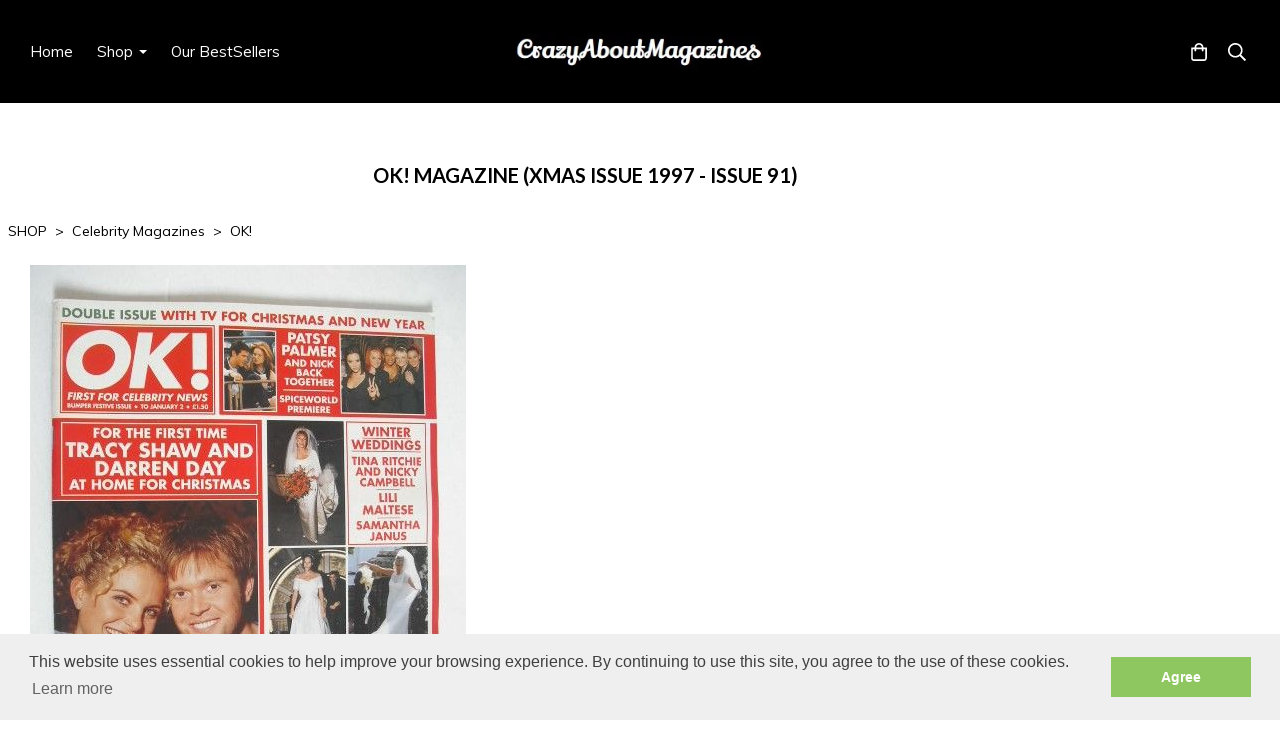

--- FILE ---
content_type: text/html; charset=utf-8
request_url: https://www.crazyaboutmagazines.com/ourshop/prod_8136788-OK-magazine-Xmas-Issue-1997-Issue-91.html
body_size: 30480
content:

<!DOCTYPE html> <!--[if lt IE 7]> <html class="no-js ie lt-ie10 lt-ie9 lt-ie8 lt-ie7"> <![endif]--> <!--[if IE 7]> <html class="no-js ie ie7 lt-ie10 lt-ie9 lt-ie8"> <![endif]--> <!--[if IE 8]> <html class="no-js ie ie8 lt-ie10 lt-ie9"> <![endif]--> <!--[if IE 9]> <html class="no-js ie ie9 lt-ie10"> <![endif]--> <!--[if gt IE 9]> <html class="no-js ie not-ie-legacy"> <![endif]--> <!--[if !IE]><!--> <html class="wdk-theme no-js font-size--med"> <!--<![endif]--> <head> <meta http-equiv="X-UA-Compatible" content="IE=edge,chrome=1" /> <meta name="viewport" content="width=device-width, initial-scale=1.0" /> <meta name="format-detection" content="telephone=no" /> <link rel="stylesheet" href="https://assetsbeta.create-cdn.net/_assets/livesites/feature/content-builder/content-builder.min.css?3b417bd0dd9b52d458a920b3f4c48892"> <title>OK! magazine (Xmas Issue 1997 - Issue 91)</title> <meta name="keywords" content=""/> <meta name="description" content=""/> <meta name="MSSmartTagsPreventParsing" content="TRUE"/> <link rel="shortcut icon" href="/favicon_default.ico" /> <script src="https://assetsbeta.create-cdn.net/_assets/livesites/component/common/jquery-3.7.1.min.js?2c872dbe60f4ba70fb85356113d8b35e" type="text/javascript"></script><script src="https://assetsbeta.create-cdn.net/_assets/livesites/component/common/jquery-migrate-3.5.2.min.js?88d82ba2bc432aa8ea45a71fb47ebccf" type="text/javascript"></script><script src="/include/js/loader.js?95c3b058b6c833b3f680042fd2e39fe9"></script><!-- Global site tag (gtag.js) - Google Analytics --><script type="text/javascript" src="https://www.googletagmanager.com/gtag/js?id=G-JNE452KQ6T" async></script><script type="text/javascript" >    var siteid = 55872;
    window.dataLayer = window.dataLayer || [];
    function gtag(){dataLayer.push(arguments);}
    gtag('js', new Date());
    gtag('config', 'G-JNE452KQ6T', {
      'siteid': siteid
    });

    gtag('config', 'G-2H7EESKS0T');    
    $(function(){
      if (window.events) {
        var shopCurrency = 'GBP';
        window.events.on('addToBasket', function (data, source) {
          if(gtag) {
            let item_list_id = 'product_page';
            let item_list_name = 'Product Page';

            if(source === 'category_page') {
              item_list_id = 'category_page';
              item_list_name = 'Category Page';
            }

            gtag("event", "add_to_cart", {
              currency: shopCurrency,
              value: data.price * data.quantity,
              items: [
                {
                item_id: data.ID,
                item_name: data.title,
                item_list_id: item_list_id,
                item_list_name: item_list_name,
                price: data.price,
                quantity: data.quantity,
                }
              ]
            });
          }
        });

        window.events.on('removeFromBasket', function (data) {
          if(gtag) {
            gtag("event", "remove_from_cart", {
              currency: shopCurrency,
              value: data.price * data.quantity,
              items: [
                {
                item_id: data.ID,
                item_name: data.title,
                item_list_id: 'basket',
                item_list_name: 'Basket',
                price: data.price,
                quantity: data.quantity,
                }
              ]
            });
          }
        })

        window.events.on('checkoutStart', function (data) {
          if(gtag) {
            let basketItems = data.basket.map(function(product) {
              return {
                item_id: product.ID,
                item_name: product.title,
                price: product.price,
                quantity: product.quantity
              }
            });

            gtag("event", "begin_checkout", {
              value: data.amount,
              currency: data.currency,
              items: basketItems
            });
          }

        });

        window.events.on('checkoutComplete', function (data) {
          if(gtag) {
            let basketItems = data.basket.map(function(product) {
              return {
                item_id: product.ID,
                item_name: product.title,
                price: product.price,
              }
            })

            gtag("event", "purchase", {
              currency: data.currency,
              transaction_id: data.transaction_id,
              value: data.amount,
              coupon: data.discount_code,
              shipping: data.postage_price,
              items: basketItems,
            })
          }
        });

        window.events.on('productView', function (data) {
          if(gtag) {
            gtag("event", "view_item", {
              currency: shopCurrency,
              value: 0,
              items: [
                {
                item_id: data.ID,
                item_name: data.title,
                item_list_id: "product_page",
                item_list_name: "Product Page",
                price: data.price
                }
              ]
            });
          }
        })

        window.events.on('checkoutStage', function (step) {
          if(gtag) {
            gtag("event", "checkout", {
              'step': step
            });
          }
        })

        window.events.on('formSubmitting', function(data){
          if(gtag) {
            gtag("event", "form_submit", data);
          }
        });
      }
    });
</script><link rel="stylesheet" type="text/css" href="https://fonts.googleapis.com/css?display=swap&family=Muli:300,400,600,700"><link rel="stylesheet" type="text/css" href="https://fonts.googleapis.com/css?display=swap&family=Lato:300,400,600,700"><link rel="stylesheet" type="text/css" href="https://fonts.googleapis.com/css?display=swap&family=Noto+Serif+JP:300,400,600,700"><style>@font-face {font-family: "font awesome";font-style: normal;font-weight: normal;font-display: swap;src: url("https://create-cdn.net/_assets/fonts/template-fonts/icons/fontawesome/fontawesome.eot?20141125");src: url("https://create-cdn.net/_assets/fonts/template-fonts/icons/fontawesome/fontawesome.eot?iefix&20141125") format("embedded-opentype"), url("https://create-cdn.net/_assets/fonts/template-fonts/icons/fontawesome/fontawesome.woff?20141125") format("woff"), url("https://create-cdn.net/_assets/fonts/template-fonts/icons/fontawesome/fontawesome.ttf?20141125") format("truetype"), url("https://create-cdn.net/_assets/fonts/template-fonts/icons/fontawesome/fontawesome.svg#font-awesome?20141125") format("svg"),url("https://create-cdn.net/_assets/fonts/template-fonts/icons/fontawesome/fontawesome.ttf?20141125") format("truetype")}</style><script>window.createSite = {"pageid":"480868","currency":{"code":"GBP","pre":"&pound;","aft":""},"product":{"ID":"8136788","title":"<!--1997-12-26-->OK! magazine (Xmas Issue 1997 - Issue 91)","shortdesc":"","price":"26.99","sku":"","weight":"0.460","was_price":"0.00","id":"8136788"}};</script>
					  <meta property="og:type"							content="product" />
					  <meta property="og:url"							content="https://www.crazyaboutmagazines.com/ourshop/prod_8136788-OK-magazine-Xmas-Issue-1997-Issue-91.html" />
					  <link rel="canonical"								href="https://www.crazyaboutmagazines.com/ourshop/prod_8136788-OK-magazine-Xmas-Issue-1997-Issue-91.html" />
					  <meta property="og:title"							content="<!--1997-12-26-->OK! magazine (Xmas Issue 1997 - Issue 91)" />

					  <meta property="og:description"					content="OK! magazine (26 December 1997 - 2 January 1998, Issue 91)Very good condition - very light wear
Bumper Festive Issue
SPICEWORLD - Star-studded premiere3 page photos
BRITISH COMEDY AWARDS - 4 page photos
A YEAR IN FASHION - The trends that made 19973 page catwalk photos
TRACY SHAW AND DARREN DAY - &quot;Tracy's Christmas Day&quot;Tracy Shaw and Darren Day are facing the festive season together, and a wedding could be on the cards9 pages
PIERCE BROSNAN - We bring you the man behind Britain's most enduring movie myth4 pages
MINNA AALTONEN - Minna slips into some fiery, feminine Antony Price creations, and chats about fashion and life in Blue Watch6 pages
JEAN PAUL DEJORIA - &quot;The Family Business&quot;At home feature8 pages
MEDIAEVAL BAEBES - The all-girl acoustic band Mediaeval Baebes recreate the spirit of mediaeval times exclusively for OK! with today's designer clothes4 pages
MAGGIE PHILBIN - At Home featureFive and a half pages
INVERLOCHY CASTLE - We presnt a few of the most popular recipes on the menu4 pages
CRISTIANA REALI - Lovely 1 full page photo in the Beauty feature
STEPHEN TOMPKINSON - On Location ExclusiveOn location in France, the actor pines for fiancee Dervla Kirwan4 pages
NICKY CAMPBELL &amp;amp; TINA RITCHIE - Get married in Chelsea1 page photos
Plus TV listings for the Xmas period" />
					  <meta property="og:site_name"						content="CrazyAboutMagazines" />

					  <meta property="product:retailer_title"			content="crazyaboutmagazines" />
					  <meta property="product:product_link"				content="https://www.crazyaboutmagazines.com/ourshop/prod_8136788-OK-magazine-Xmas-Issue-1997-Issue-91.html" />
					  <meta property="product:retailer_part_no"			content="" />

					  <meta property="product:price:amount"				content="26.99" />
					  <meta property="product:price:currency"			content="GBP" />
					  <meta name="twitter:card" content="product" />

					  <meta property="twitter:data1"					content="26.99 GBP" />
					  <meta property="twitter:label1"					content="PRICE" />
						<meta property="twitter:data2"					content="" />
	 					<meta property="twitter:label2"					content="DESCRIPTION" /> <meta property="og:image"			content="https://sites.create-cdn.net/siteimages/5/5/8/55872/20/9/6/20964993/436x597.JPG?1710865724" /><meta property="product:weight:value"				content="0.460" />
								<meta property="product:weight:units"				content="kg" /> <meta property="product:availability"						content="instock" /><script type="application/ld+json">{"@context":"http:\/\/schema.org","@type":"Product","description":"OK! magazine (26 December 1997 - 2 January 1998, Issue 91)Very good condition - very light wear\r\nBumper Festive Issue\r\nSPICEWORLD - Star-studded premiere3 page photos\r\nBRITISH COMEDY AWARDS - 4 page photos\r\nA YEAR IN FASHION - The trends that made 19973 page catwalk photos\r\nTRACY SHAW AND DARREN DAY - &quot;Tracy's Christmas Day&quot;Tracy Shaw and Darren Day are facing the festive season together, and a wedding could be on the cards9 pages\r\nPIERCE BROSNAN - We bring you the man behind Britain's most enduring movie myth4 pages\r\nMINNA AALTONEN - Minna slips into some fiery, feminine Antony Price creations, and chats about fashion and life in Blue Watch6 pages\r\nJEAN PAUL DEJORIA - &quot;The Family Business&quot;At home feature8 pages\r\nMEDIAEVAL BAEBES - The all-girl acoustic band Mediaeval Baebes recreate the spirit of mediaeval times exclusively for OK! with today's designer clothes4 pages\r\nMAGGIE PHILBIN - At Home featureFive and a half pages\r\nINVERLOCHY CASTLE - We presnt a few of the most popular recipes on the menu4 pages\r\nCRISTIANA REALI - Lovely 1 full page photo in the Beauty feature\r\nSTEPHEN TOMPKINSON - On Location ExclusiveOn location in France, the actor pines for fiancee Dervla Kirwan4 pages\r\nNICKY CAMPBELL &amp;amp; TINA RITCHIE - Get married in Chelsea1 page photos\r\nPlus TV listings for the Xmas period","name":"<!--1997-12-26-->OK! magazine (Xmas Issue 1997 - Issue 91)","image":"https:\/\/sites.create-cdn.net\/siteimages\/5\/5\/8\/55872\/20\/9\/6\/20964993\/436x597.JPG?1710865724","offers":{"@type":"Offer","priceCurrency":"GBP","price":"26.99","availability":"http:\/\/schema.org\/InStock","shippingDetails":{"@type":"OfferShippingDetails","weight":{"@type":"QuantitativeValue","value":"0.460","unitCode":"KGM"}}},"weight":{"@type":"QuantitativeValue","value":"0.460","unitCode":"KGM"}}</script><link rel="stylesheet" href="https://assetsbeta.create-cdn.net/_assets/livesites/component/modal/modal.min.css?0712ddff8bb7c2ec4838ba17b29103f7" /><link rel="stylesheet" href="https://assetsbeta.create-cdn.net/_assets/livesites/component/session/session.min.css?d14ed9b57555828f24e1c7c78a5bfc7b" /><script type="text/javascript" src="https://assetsbeta.create-cdn.net/_assets/livesites/component/modal/modal.min.js?66520fc5d9421d9b4022a8910d693cbe" async></script><script src="https://assetsbeta.create-cdn.net/_assets/livesites/component/session/session.min.js?e9b6512c3cd27c880a4cc1ed03166ee2" defer></script><script src="https://assetsbeta.create-cdn.net/_assets/livesites/component/page-events/page-events.min.js?64345003a6529e9ec6053cb77419e3db"></script><script src="https://assetsbeta.create-cdn.net/_assets/livesites/component/basket/basket.min.js?e1679b6159bb71c40ac7e4cf026ab9d4" async type="text/javascript"></script><link rel='stylesheet' href='/theme.min.css?95c3b058b6c833b3f680042fd2e39fe9' type='text/css' /><link rel="stylesheet" type="text/css" href="/palette.css?95c3b058b6c833b3f680042fd2e39fe9" media="screen"><!--Theme JS--><script type="text/javascript">function detect_ie(){var e=window.navigator.userAgent,t=e.indexOf("MSIE ");if(t>0){parseInt(e.substring(t+5,e.indexOf(".",t)),10);document.querySelector("html").className+=" ie"}else{if(e.indexOf("Trident/")>0){var n=e.indexOf("rv:");parseInt(e.substring(n+3,e.indexOf(".",n)),10);document.querySelector("html").className+=" ie"}else{var d=e.indexOf("Edge/");if(!(d>0))return document.querySelector("html").className+=" not-ie",!1;parseInt(e.substring(d+5,e.indexOf(".",d)),10);document.querySelector("html").className+=" edge"}}}function hasFlexGapSupport(){const e=document.createElement("div");e.style.display="flex",e.style.flexDirection="column",e.style.rowGap="1px",e.appendChild(document.createElement("div")),e.appendChild(document.createElement("div")),document.body.appendChild(e);const t=1===e.scrollHeight;return e.parentNode.removeChild(e),t}document.addEventListener("DOMContentLoaded",(function(){detect_ie();/iPad|iPhone|iPod/.test(navigator.userAgent)&&!window.MSStream&&!hasFlexGapSupport()&&document.documentElement.classList.add("flex-gap-not-supported")}));</script><script type="application/ld+json">
				{
				  "@context": "http://schema.org",
				  "@type": "WebSite",
				  "url": "https://www.crazyaboutmagazines.com/",
				  "potentialAction": {
				    "@type": "SearchAction",
				    "target": "https://www.crazyaboutmagazines.com/shop/search.php?q={search_term_string}",
				    "query-input": "required name=search_term_string"
				  }
				}</script><script>!function(e,t,n){function r(e,t){return typeof e===t}function s(){var e,t,n,s,i,o,a;for(var l in w)if(w.hasOwnProperty(l)){if(e=[],t=w[l],t.name&&(e.push(t.name.toLowerCase()),t.options&&t.options.aliases&&t.options.aliases.length))for(n=0;n<t.options.aliases.length;n++)e.push(t.options.aliases[n].toLowerCase());for(s=r(t.fn,"function")?t.fn():t.fn,i=0;i<e.length;i++)o=e[i],a=o.split("."),1===a.length?S[a[0]]=s:(!S[a[0]]||S[a[0]]instanceof Boolean||(S[a[0]]=new Boolean(S[a[0]])),S[a[0]][a[1]]=s),y.push((s?"":"no-")+a.join("-"))}}function i(e){var t=b.className,n=S._config.classPrefix||"";if(x&&(t=t.baseVal),S._config.enableJSClass){var r=new RegExp("(^|\\s)"+n+"no-js(\\s|$)");t=t.replace(r,"$1"+n+"js$2")}S._config.enableClasses&&(t+=" "+n+e.join(" "+n),x?b.className.baseVal=t:b.className=t)}function o(){return"function"!=typeof t.createElement?t.createElement(arguments[0]):x?t.createElementNS.call(t,"http://www.w3.org/2000/svg",arguments[0]):t.createElement.apply(t,arguments)}function a(e){return e.replace(/([a-z])-([a-z])/g,function(e,t,n){return t+n.toUpperCase()}).replace(/^-/,"")}function l(){var e=t.body;return e||(e=o(x?"svg":"body"),e.fake=!0),e}function f(e,n,r,s){var i,a,f,u,c="modernizr",d=o("div"),p=l();if(parseInt(r,10))for(;r--;)f=o("div"),f.id=s?s[r]:c+(r+1),d.appendChild(f);return i=o("style"),i.type="text/css",i.id="s"+c,(p.fake?p:d).appendChild(i),p.appendChild(d),i.styleSheet?i.styleSheet.cssText=e:i.appendChild(t.createTextNode(e)),d.id=c,p.fake&&(p.style.background="",p.style.overflow="hidden",u=b.style.overflow,b.style.overflow="hidden",b.appendChild(p)),a=n(d,e),p.fake?(p.parentNode.removeChild(p),b.style.overflow=u,b.offsetHeight):d.parentNode.removeChild(d),!!a}function u(e,t){return!!~(""+e).indexOf(t)}function c(e,t){return function(){return e.apply(t,arguments)}}function d(e,t,n){var s;for(var i in e)if(e[i]in t)return n===!1?e[i]:(s=t[e[i]],r(s,"function")?c(s,n||t):s);return!1}function p(e){return e.replace(/([A-Z])/g,function(e,t){return"-"+t.toLowerCase()}).replace(/^ms-/,"-ms-")}function v(t,n,r){var s;if("getComputedStyle"in e){s=getComputedStyle.call(e,t,n);var i=e.console;if(null!==s)r&&(s=s.getPropertyValue(r));else if(i){var o=i.error?"error":"log";i[o].call(i,"getComputedStyle returning null, its possible modernizr test results are inaccurate")}}else s=!n&&t.currentStyle&&t.currentStyle[r];return s}function m(t,r){var s=t.length;if("CSS"in e&&"supports"in e.CSS){for(;s--;)if(e.CSS.supports(p(t[s]),r))return!0;return!1}if("CSSSupportsRule"in e){for(var i=[];s--;)i.push("("+p(t[s])+":"+r+")");return i=i.join(" or "),f("@supports ("+i+") { #modernizr { position: absolute; } }",function(e){return"absolute"==v(e,null,"position")})}return n}function g(e,t,s,i){function l(){c&&(delete P.style,delete P.modElem)}if(i=!r(i,"undefined")&&i,!r(s,"undefined")){var f=m(e,s);if(!r(f,"undefined"))return f}for(var c,d,p,v,g,h=["modernizr","tspan","samp"];!P.style&&h.length;)c=!0,P.modElem=o(h.shift()),P.style=P.modElem.style;for(p=e.length,d=0;d<p;d++)if(v=e[d],g=P.style[v],u(v,"-")&&(v=a(v)),P.style[v]!==n){if(i||r(s,"undefined"))return l(),"pfx"!=t||v;try{P.style[v]=s}catch(y){}if(P.style[v]!=g)return l(),"pfx"!=t||v}return l(),!1}function h(e,t,n,s,i){var o=e.charAt(0).toUpperCase()+e.slice(1),a=(e+" "+z.join(o+" ")+o).split(" ");return r(t,"string")||r(t,"undefined")?g(a,t,s,i):(a=(e+" "+j.join(o+" ")+o).split(" "),d(a,t,n))}var y=[],w=[],C={_version:"3.4.0",_config:{classPrefix:"",enableClasses:!0,enableJSClass:!0,usePrefixes:!0},_q:[],on:function(e,t){var n=this;setTimeout(function(){t(n[e])},0)},addTest:function(e,t,n){w.push({name:e,fn:t,options:n})},addAsyncTest:function(e){w.push({name:null,fn:e})}},S=function(){};S.prototype=C,S=new S,S.addTest("eventlistener","addEventListener"in e),S.addTest("svg",!!t.createElementNS&&!!t.createElementNS("http://www.w3.org/2000/svg","svg").createSVGRect);var b=t.documentElement;S.addTest("classlist","classList"in b);var x="svg"===b.nodeName.toLowerCase();S.addTest("srcset","srcset"in o("img")),S.addTest("inlinesvg",function(){var e=o("div");return e.innerHTML="<svg/>","http://www.w3.org/2000/svg"==("undefined"!=typeof SVGRect&&e.firstChild&&e.firstChild.namespaceURI)});var T=function(){function e(e,t){var s;return!!e&&(t&&"string"!=typeof t||(t=o(t||"div")),e="on"+e,s=e in t,!s&&r&&(t.setAttribute||(t=o("div")),t.setAttribute(e,""),s="function"==typeof t[e],t[e]!==n&&(t[e]=n),t.removeAttribute(e)),s)}var r=!("onblur"in t.documentElement);return e}();C.hasEvent=T;var E=C.testStyles=f,_=function(){var e=navigator.userAgent,t=e.match(/w(eb)?osbrowser/gi),n=e.match(/windows phone/gi)&&e.match(/iemobile\/([0-9])+/gi)&&parseFloat(RegExp.$1)>=9;return t||n}();_?S.addTest("fontface",!1):E('@font-face {font-family:"font";src:url("https://")}',function(e,n){var r=t.getElementById("smodernizr"),s=r.sheet||r.styleSheet,i=s?s.cssRules&&s.cssRules[0]?s.cssRules[0].cssText:s.cssText||"":"",o=/src/i.test(i)&&0===i.indexOf(n.split(" ")[0]);S.addTest("fontface",o)}),S.addTest("details",function(){var e,t=o("details");return"open"in t&&(E("#modernizr details{display:block}",function(n){n.appendChild(t),t.innerHTML="<summary>a</summary>b",e=t.offsetHeight,t.open=!0,e=e!=t.offsetHeight}),e)});var R="Moz O ms Webkit",z=C._config.usePrefixes?R.split(" "):[];C._cssomPrefixes=z;var L=function(t){var r,s=prefixes.length,i=e.CSSRule;if("undefined"==typeof i)return n;if(!t)return!1;if(t=t.replace(/^@/,""),r=t.replace(/-/g,"_").toUpperCase()+"_RULE",r in i)return"@"+t;for(var o=0;o<s;o++){var a=prefixes[o],l=a.toUpperCase()+"_"+r;if(l in i)return"@-"+a.toLowerCase()+"-"+t}return!1};C.atRule=L;var j=C._config.usePrefixes?R.toLowerCase().split(" "):[];C._domPrefixes=j;var N={elem:o("modernizr")};S._q.push(function(){delete N.elem});var P={style:N.elem.style};S._q.unshift(function(){delete P.style}),C.testAllProps=h;var A=C.prefixed=function(e,t,n){return 0===e.indexOf("@")?L(e):(e.indexOf("-")!=-1&&(e=a(e)),t?h(e,t,n):h(e,"pfx"))};S.addTest("objectfit",!!A("objectFit"),{aliases:["object-fit"]}),s(),i(y),delete C.addTest,delete C.addAsyncTest;for(var k=0;k<S._q.length;k++)S._q[k]();e.Modernizr=S}(window,document);
function jsload(e,t){if(0===e.indexOf("/_assets/")&&(e=createCDNPath+e),jsload_files.indexOf(e)===-1){if("function"==typeof t){var s=document.createElement("script"),a=document.getElementsByTagName("script")[0];s.src=e,a.parentNode.insertBefore(s,a),t&&(s.onload=t)}else document.write(unescape('%3Cscript src="'+e+'"%3E%3C/script%3E'));jsload_files.push(e)}}var jsload_files=[];if("undefined"==typeof createCDNPath)var createCDNPath="https://create-cdn.net";

		 	if( ! Modernizr.classlist ){
				jsload('/_assets/shared/component/polyfill-classlist/polyfill-classlist.min.js');
		 	}
		

		 	if( ! Modernizr.eventlistener ){
				jsload('/_assets/shared/component/polyfill-eventlistener/polyfill-eventlistener.min.js');
		 	}</script> <style>
      body, .font--content { font-family: "muli"; }
				.font--heading { font-family: "lato"; }
				.font--logo { font-family: "Noto Serif JP",serif; }
				.i { font-family: "font awesome" ; }      /* A comment to stop the syntax highlighting from breaking */

      /* Add the template background options */

      html {<!--WDK: templateoption:templatebg-->
      }</style> <link rel="stylesheet" href="https://create-cdn.net/_assets/livesites/component/csswizardry-grids-responsive/csswizardry-grids-responsive.min.css?20150528"> <!--[if lt IE 9]> <script src="https://create-cdn.net/_assets/livesites/component/html5shiv/html5shiv.min.js"></script> <![endif]--> <script>
      var firstBlock, headerBlock, blockContent
      function incorporateHeader() {
        // First-run setup
        if (!headerBlock) {
          firstBlock = document.querySelector('.block--incorporate-header')
          // If there's a sub-block, use that.
          if (firstBlock.querySelector('.block')) {
            firstBlock = firstBlock.querySelector('.block')
          }

          blockContent = firstBlock.getElementsByClassName('block__content')[0]
          if (!blockContent) {
            blockContent = firstBlock
          }
          headerBlock = document.getElementById('site-navigation')
          // Split and find as running the regex directly on className did not work.
          var firstBlockPalette = firstBlock.className.split(' ').find(function (e) {
            return /^palette-[a-zA-Z0-9_-]+$/.test(e)
          })
          var headerBlocks = headerBlock.children
          for (var i = 0; i < headerBlocks.length; i++) {
            //Remove existing palette class
            headerBlocks[i].className.replace(/(s|^)palette-[a-zA-Z0-9_-]+($|s)/, ' ')
            if (firstBlockPalette) {
              headerBlocks[i].classList.add(firstBlockPalette)
            }
          }
          // The header now needs the incorporated class
          headerBlock.classList.add('header--incorporated')
          // Re-run on resize
          window.addEventListener('resize', incorporateHeader, true)
          // Run again when things have finished running
          window.setTimeout(incorporateHeader, 0)

          var headerImages = headerBlock.querySelectorAll('img')
          for (var i = 0; i < headerImages.length; i++) {
            var image = headerImages[i]
            image.addEventListener('load', incorporateHeader)
          }
        }
        var headerHeight = headerBlock.scrollHeight
        document.body.style.setProperty('--header-height', headerHeight + 'px')
      }</script> </head> <body class="wdk_columnCount_0 has-banner--type-3 has-wallpaper page-type-shop has-shop has-basket heading--small button--square theme--button-square theme--corner-square theme--corner-radius-medium theme--card-solid theme--divider-solid theme--link-underline wdk-theme-body template-rwd template-structure-167"> <div id="site-wrapper" class="site-wrapper"> <header id="site-navigation" class="site-header is-content-builder"> <!----><section data-save-timestamp="1756313562658" id="block_617494" data-cb-blocktype="InlineHeaderLogoCentred" data-cb-version="3.126.3" data-menu-type="text-links" data-menu-text-style="capitalize" data-plugin="create" class="block block--full-width js-block--block_1 block--pad-top-25 block--pad-bottom-25 b-header block--header InlineHeaderLogoCentred block--horizontal-content-left"><!----> <div class="block__content"><div class="b-container-wrapper"><div class="b-container"><div class="b-row"><div class="b-col-12"><div class="s-navigation b-header__item-wrapper has-items-inline--xs is-aligned-center"><div id="site-menu" role="navigation" class="b-header__item b-flex--grow-1 is-third b-line-height--0"><div data-name="navigation" class="text-left"><span class="b-display-contents--xs"><div data-name="nav" data-element="EditableNavigation" class="s-navigation__menu js-menu-nav-container editable-element editable-element--menu" style="font-size:1rem;"><button type="button" class="s-menu-icon hamburger hamburger--squeeze uneditable-element js-mobile-open b-text--capitalize"><span aria-hidden="true" class="hamburger-box"><span class="hamburger-inner icon"></span></span></button> <nav data-name="menu" class="js-menu-nav b-line-height--0 s-menu s-menu--reset-margin"><button type="button" class="s-menu-close hamburger hamburger--squeeze is-active js-mobile-inside-close b-padding-y-30--xs b-padding-x-30--xs b-line-height--xs b-text--capitalize"><span aria-hidden="true" class="hamburger-box"><span class="hamburger-inner icon"></span></span></button> <div class="s-menu-container js-menu-container"><span class="js-menu__container-block_1_sticky--false b-display-inline-block--md s-menu--loading"> <ul class="js-menu b-text--capitalize "> <li class="js-menu__more-item-block_1_sticky--false "> <a  href="/">
                    Home                  </a> </li> <li class="js-menu__more-item-block_1_sticky--false "> <a  href="/ourshop/">
                    Shop                  </a> <ul class="js-menu b-text--capitalize "> <li class="js-menu__more-item-block_1_sticky--false "> <a  href="/ourshop/cat_223759-Art-and-Photography.html">
                    Art and Photography                  </a> <ul class="js-menu b-text--capitalize "> <li class="js-menu__more-item-block_1_sticky--false "> <a  href="/ourshop/cat_244995-ART-IN-AMERICA.html">
                    ART IN AMERICA                  </a> </li> <li class="js-menu__more-item-block_1_sticky--false "> <a  href="/ourshop/cat_662281-BLACK-AND-WHITE-PHOTOGRAPHY.html">
                    BLACK AND WHITE PHOTOGRAPHY                  </a> </li> <li class="js-menu__more-item-block_1_sticky--false "> <a  href="/ourshop/cat_224958-FRIEZE.html">
                    FRIEZE                  </a> </li> <li class="js-menu__more-item-block_1_sticky--false "> <a  href="/ourshop/cat_66912-NOT-ONLY-BLACKWHITE.html">
                    NOT ONLY BLACK+WHITE                  </a> </li> <li class="js-menu__more-item-block_1_sticky--false "> <a  href="/ourshop/cat_102502-PHOTO.html">
                    PHOTO                  </a> </li> <li class="js-menu__more-item-block_1_sticky--false "> <a  href="/ourshop/cat_224957-SOURCE.html">
                    SOURCE                  </a> </li> </ul> </li> <li class="js-menu__more-item-block_1_sticky--false "> <a  href="/ourshop/cat_1840714-Autographs.html">
                    Autographs                  </a> <ul class="js-menu b-text--capitalize "> <li class="js-menu__more-item-block_1_sticky--false "> <a  href="/ourshop/cat_1840768-Business-Politics-Autographs.html">
                    Business & Politics Autographs                  </a> </li> <li class="js-menu__more-item-block_1_sticky--false "> <a  href="/ourshop/cat_1840767-Miscellaneous-Autographs.html">
                    Miscellaneous Autographs                  </a> </li> <li class="js-menu__more-item-block_1_sticky--false "> <a  href="/ourshop/cat_1840766-Music-Autographs.html">
                    Music Autographs                  </a> </li> <li class="js-menu__more-item-block_1_sticky--false "> <a  href="/ourshop/cat_1840760-Sport-Autographs.html">
                    Sport Autographs                  </a> </li> <li class="js-menu__more-item-block_1_sticky--false "> <a  href="/ourshop/cat_1840734-TV-Film-Autographs.html">
                    TV & Film Autographs                  </a> </li> </ul> </li> <li class="js-menu__more-item-block_1_sticky--false "> <a  href="/ourshop/cat_223437-Beauty-Fitness-and-Health.html">
                    Beauty, Fitness and Health                  </a> <ul class="js-menu b-text--capitalize "> <li class="js-menu__more-item-block_1_sticky--false "> <a  href="/ourshop/cat_219669-ALLURE.html">
                    ALLURE                  </a> </li> <li class="js-menu__more-item-block_1_sticky--false "> <a  href="/ourshop/cat_792243-BARE.html">
                    BARE                  </a> </li> <li class="js-menu__more-item-block_1_sticky--false "> <a  href="/ourshop/cat_84781-BOOTS.html">
                    BOOTS                  </a> </li> <li class="js-menu__more-item-block_1_sticky--false "> <a  href="/ourshop/cat_95450-DARE.html">
                    DARE                  </a> </li> <li class="js-menu__more-item-block_1_sticky--false "> <a  href="/ourshop/cat_171555-HEALTH-PLUS.html">
                    HEALTH PLUS                  </a> </li> <li class="js-menu__more-item-block_1_sticky--false "> <a  href="/ourshop/cat_102223-INTERNATIONAL-TATTOO-ART.html">
                    INTERNATIONAL TATTOO ART                  </a> </li> <li class="js-menu__more-item-block_1_sticky--false "> <a  href="/ourshop/cat_1825874-MARIE-CLAIRE-HEALTH-BEAUTY.html">
                    MARIE CLAIRE HEALTH & BEAUTY                  </a> </li> <li class="js-menu__more-item-block_1_sticky--false "> <a  href="/ourshop/cat_717215-MENS-HEALTH-International.html">
                    MEN'S HEALTH (International)                  </a> </li> <li class="js-menu__more-item-block_1_sticky--false "> <a  href="/ourshop/cat_235376-MENS-HEALTH-UK.html">
                    MEN'S HEALTH (UK)                  </a> </li> <li class="js-menu__more-item-block_1_sticky--false "> <a  href="/ourshop/cat_1838443-MISCELLANEOUS-BEAUTY.html">
                    MISCELLANEOUS BEAUTY                  </a> </li> <li class="js-menu__more-item-block_1_sticky--false "> <a  href="/ourshop/cat_224137-MUSCLE-FITNESS.html">
                    MUSCLE & FITNESS                  </a> </li> <li class="js-menu__more-item-block_1_sticky--false "> <a  href="/ourshop/cat_224553-MUSCULAR-DEVELOPMENT.html">
                    MUSCULAR DEVELOPMENT                  </a> </li> <li class="js-menu__more-item-block_1_sticky--false "> <a  href="/ourshop/cat_730190-SHAPE.html">
                    SHAPE                  </a> </li> <li class="js-menu__more-item-block_1_sticky--false "> <a  href="/ourshop/cat_83231-TOP-SANTE.html">
                    TOP SANTE                  </a> </li> <li class="js-menu__more-item-block_1_sticky--false "> <a  href="/ourshop/cat_82026-ULTIMO.html">
                    ULTIMO                  </a> </li> <li class="js-menu__more-item-block_1_sticky--false "> <a  href="/ourshop/cat_83411-VICTORIAS-SECRET.html">
                    VICTORIA'S SECRET                  </a> </li> <li class="js-menu__more-item-block_1_sticky--false "> <a  href="/ourshop/cat_82581-WALGREENS.html">
                    WALGREENS                  </a> </li> <li class="js-menu__more-item-block_1_sticky--false "> <a  href="/ourshop/cat_249194-WOMENS-FITNESS.html">
                    WOMEN'S FITNESS                  </a> </li> <li class="js-menu__more-item-block_1_sticky--false "> <a  href="/ourshop/cat_97093-WOMENS-PHYSIQUE-WORLD.html">
                    WOMEN'S PHYSIQUE WORLD                  </a> </li> <li class="js-menu__more-item-block_1_sticky--false "> <a  href="/ourshop/cat_166962-ZEST.html">
                    ZEST                  </a> </li> </ul> </li> <li class="js-menu__more-item-block_1_sticky--false "> <a  href="/ourshop/cat_223790-Celebrity-Magazines.html">
                    Celebrity Magazines                  </a> <ul class="js-menu b-text--capitalize "> <li class="js-menu__more-item-block_1_sticky--false "> <a  href="/ourshop/cat_1829164-BABE-HOUND.html">
                    BABE HOUND                  </a> </li> <li class="js-menu__more-item-block_1_sticky--false "> <a  href="/ourshop/cat_83408-CELEBRITY-BODIES.html">
                    CELEBRITY BODIES                  </a> </li> <li class="js-menu__more-item-block_1_sticky--false "> <a  href="/ourshop/cat_97106-CELEBRITY-HOMES.html">
                    CELEBRITY HOMES                  </a> </li> <li class="js-menu__more-item-block_1_sticky--false "> <a  href="/ourshop/cat_97105-CELEBRITY-LOOKS.html">
                    CELEBRITY LOOKS                  </a> </li> <li class="js-menu__more-item-block_1_sticky--false "> <a  href="/ourshop/cat_1836136-CELEBRITY-STYLE.html">
                    CELEBRITY STYLE                  </a> </li> <li class="js-menu__more-item-block_1_sticky--false "> <a  href="/ourshop/cat_693605-CLOSER.html">
                    CLOSER                  </a> </li> <li class="js-menu__more-item-block_1_sticky--false "> <a  href="/ourshop/cat_366345-ENTERTAINMENT-WEEKLY.html">
                    ENTERTAINMENT WEEKLY                  </a> </li> <li class="js-menu__more-item-block_1_sticky--false "> <a  href="/ourshop/cat_1829165-EXCESS.html">
                    EXCESS                  </a> </li> <li class="js-menu__more-item-block_1_sticky--false "> <a  href="/ourshop/cat_57957-FIRST.html">
                    FIRST                  </a> </li> <li class="js-menu__more-item-block_1_sticky--false "> <a  href="/ourshop/cat_56024-GRAZIA.html">
                    GRAZIA                  </a> </li> <li class="js-menu__more-item-block_1_sticky--false "> <a  href="/ourshop/cat_60774-HEAT.html">
                    HEAT                  </a> </li> <li class="js-menu__more-item-block_1_sticky--false "> <a  href="/ourshop/cat_55895-HELLO-Magazine-Back-Issues.html">
                    HELLO! Magazine Back Issues                  </a> </li> <li class="js-menu__more-item-block_1_sticky--false "> <a  href="/ourshop/cat_84685-HOT-SHOTS.html">
                    HOT SHOTS                  </a> </li> <li class="js-menu__more-item-block_1_sticky--false "> <a  href="/ourshop/cat_404442-LOOK.html">
                    LOOK                  </a> </li> <li class="js-menu__more-item-block_1_sticky--false "> <a  href="/ourshop/cat_85465-MORE.html">
                    MORE                  </a> </li> <li class="js-menu__more-item-block_1_sticky--false "> <a  href="/ourshop/cat_83398-NATIONAL-ENQUIRER.html">
                    NATIONAL ENQUIRER                  </a> </li> <li class="js-menu__more-item-block_1_sticky--false "> <a  href="/ourshop/cat_82033-NEIGHBOURS.html">
                    NEIGHBOURS                  </a> </li> <li class="js-menu__more-item-block_1_sticky--false "> <a  href="/ourshop/cat_57797-NEW.html">
                    NEW!                  </a> </li> <li class="js-menu__more-item-block_1_sticky--false "> <a  href="/ourshop/cat_56322-NOW.html">
                    NOW                  </a> </li> <li class="js-menu__more-item-block_1_sticky--false "> <a  href="/ourshop/cat_54804-OK.html">
                    OK!                  </a> </li> <li class="js-menu__more-item-block_1_sticky--false "> <a  href="/ourshop/cat_82567-PARIS-MATCH.html">
                    PARIS MATCH                  </a> </li> <li class="js-menu__more-item-block_1_sticky--false "> <a  href="/ourshop/cat_192275-PEOPLE-USA.html">
                    PEOPLE (USA)                  </a> </li> <li class="js-menu__more-item-block_1_sticky--false "> <a  href="/ourshop/cat_366600-PEOPLE-WEEKLY.html">
                    PEOPLE WEEKLY                  </a> </li> <li class="js-menu__more-item-block_1_sticky--false "> <a  href="/ourshop/cat_56020-REVEAL.html">
                    REVEAL                  </a> </li> <li class="js-menu__more-item-block_1_sticky--false "> <a  href="/ourshop/cat_1829163-SCREEN-BABES.html">
                    SCREEN BABES                  </a> </li> <li class="js-menu__more-item-block_1_sticky--false "> <a  href="/ourshop/cat_55803-SKY.html">
                    SKY                  </a> </li> <li class="js-menu__more-item-block_1_sticky--false "> <a  href="/ourshop/cat_367535-SPY.html">
                    SPY                  </a> </li> <li class="js-menu__more-item-block_1_sticky--false "> <a  href="/ourshop/cat_56120-STAR.html">
                    STAR                  </a> </li> <li class="js-menu__more-item-block_1_sticky--false "> <a  href="/ourshop/cat_299866-TITBITS.html">
                    TITBITS                  </a> </li> <li class="js-menu__more-item-block_1_sticky--false "> <a  href="/ourshop/cat_1138792-US-MONTHLY.html">
                    US MONTHLY                  </a> </li> <li class="js-menu__more-item-block_1_sticky--false "> <a  href="/ourshop/cat_571243-US-WEEKLY.html">
                    US WEEKLY                  </a> </li> <li class="js-menu__more-item-block_1_sticky--false "> <a  href="/ourshop/cat_878684-WEEKEND.html">
                    WEEKEND                  </a> </li> </ul> </li> <li class="js-menu__more-item-block_1_sticky--false "> <a  href="/ourshop/cat_223385-Childrens.html">
                    Children's                  </a> <ul class="js-menu b-text--capitalize "> <li class="js-menu__more-item-block_1_sticky--false "> <a  href="/ourshop/cat_1823755-GIRL.html">
                    GIRL                  </a> </li> <li class="js-menu__more-item-block_1_sticky--false "> <a  href="/ourshop/cat_224147-GIRL-TALK.html">
                    GIRL TALK                  </a> </li> <li class="js-menu__more-item-block_1_sticky--false "> <a  href="/ourshop/cat_82121-PEPPA-PIG.html">
                    PEPPA PIG                  </a> </li> <li class="js-menu__more-item-block_1_sticky--false "> <a  href="/ourshop/cat_82606-SHAUN-THE-SHEEP.html">
                    SHAUN THE SHEEP                  </a> </li> <li class="js-menu__more-item-block_1_sticky--false "> <a  href="/ourshop/cat_278480-TIMMY-THE-LAMB.html">
                    TIMMY THE LAMB                  </a> </li> <li class="js-menu__more-item-block_1_sticky--false "> <a  href="/ourshop/cat_82609-WALLACE-AND-GROMIT.html">
                    WALLACE AND GROMIT                  </a> </li> </ul> </li> <li class="js-menu__more-item-block_1_sticky--false "> <a  href="/ourshop/cat_224103-Comics.html">
                    Comics                  </a> <ul class="js-menu b-text--capitalize "> <li class="js-menu__more-item-block_1_sticky--false "> <a  href="/ourshop/cat_832690-LIFE-WITH-ARCHIE.html">
                    LIFE WITH ARCHIE                  </a> </li> <li class="js-menu__more-item-block_1_sticky--false "> <a  href="/ourshop/cat_1827066-THE-PHOENIX.html">
                    THE PHOENIX                  </a> </li> <li class="js-menu__more-item-block_1_sticky--false "> <a  href="/ourshop/cat_83387-VIZ.html">
                    VIZ                  </a> </li> </ul> </li> <li class="js-menu__more-item-block_1_sticky--false "> <a  href="/ourshop/cat_223757-Computing-and-Gaming.html">
                    Computing and Gaming                  </a> <ul class="js-menu b-text--capitalize "> <li class="js-menu__more-item-block_1_sticky--false "> <a  href="/ourshop/cat_1836157-COMPUTER-VIDEO-GAMES.html">
                    COMPUTER & VIDEO GAMES                  </a> </li> <li class="js-menu__more-item-block_1_sticky--false "> <a  href="/ourshop/cat_175691-COMPUTER-ACTIVE.html">
                    COMPUTER ACTIVE                  </a> </li> <li class="js-menu__more-item-block_1_sticky--false "> <a  href="/ourshop/cat_1838442-EDGE.html">
                    EDGE                  </a> </li> <li class="js-menu__more-item-block_1_sticky--false "> <a  href="/ourshop/cat_1838414-FLUX.html">
                    FLUX                  </a> </li> <li class="js-menu__more-item-block_1_sticky--false "> <a  href="/ourshop/cat_1838413-GAMEPRO.html">
                    GAMEPRO                  </a> </li> <li class="js-menu__more-item-block_1_sticky--false "> <a  href="/ourshop/cat_1838359-MAXIMUM.html">
                    MAXIMUM                  </a> </li> <li class="js-menu__more-item-block_1_sticky--false "> <a  href="/ourshop/cat_1838407-MEAN-MACHINES-SEGA.html">
                    MEAN MACHINES SEGA                  </a> </li> <li class="js-menu__more-item-block_1_sticky--false "> <a  href="/ourshop/cat_1838415-MISCELLANEOUS-GAMING.html">
                    MISCELLANEOUS GAMING                  </a> </li> <li class="js-menu__more-item-block_1_sticky--false "> <a  href="/ourshop/cat_1838358-PC-ZONE.html">
                    PC ZONE                  </a> </li> <li class="js-menu__more-item-block_1_sticky--false "> <a  href="/ourshop/cat_1838360-PLAY.html">
                    PLAY                  </a> </li> <li class="js-menu__more-item-block_1_sticky--false "> <a  href="/ourshop/cat_1838405-PLAYSTATION.html">
                    PLAYSTATION                  </a> </li> <li class="js-menu__more-item-block_1_sticky--false "> <a  href="/ourshop/cat_1840785-PLAYSTATION-2.html">
                    PLAYSTATION 2                  </a> </li> <li class="js-menu__more-item-block_1_sticky--false "> <a  href="/ourshop/cat_1838406-PLAYSTATION-NEXT3.html">
                    PLAYSTATION NEXT3                  </a> </li> <li class="js-menu__more-item-block_1_sticky--false "> <a  href="/ourshop/cat_1838399-PLAYSTATION-PLUS.html">
                    PLAYSTATION PLUS                  </a> </li> <li class="js-menu__more-item-block_1_sticky--false "> <a  href="/ourshop/cat_1838404-PSM.html">
                    PSM                  </a> </li> <li class="js-menu__more-item-block_1_sticky--false "> <a  href="/ourshop/cat_1838408-PSW.html">
                    PSW                  </a> </li> <li class="js-menu__more-item-block_1_sticky--false "> <a  href="/ourshop/cat_1838412-PSX.html">
                    PSX                  </a> </li> <li class="js-menu__more-item-block_1_sticky--false "> <a  href="/ourshop/cat_1838357-SEGA-SATURN.html">
                    SEGA SATURN                  </a> </li> <li class="js-menu__more-item-block_1_sticky--false "> <a  href="/ourshop/cat_175690-T3.html">
                    T3                  </a> </li> <li class="js-menu__more-item-block_1_sticky--false "> <a  href="/ourshop/cat_939285-WIRED-USA.html">
                    WIRED (USA)                  </a> </li> <li class="js-menu__more-item-block_1_sticky--false "> <a  href="/ourshop/cat_1838411-XGEN.html">
                    X-GEN                  </a> </li> <li class="js-menu__more-item-block_1_sticky--false "> <a  href="/ourshop/cat_1838400-XBM.html">
                    XBM                  </a> </li> <li class="js-menu__more-item-block_1_sticky--false "> <a  href="/ourshop/cat_1838401-XBOX.html">
                    XBOX                  </a> </li> <li class="js-menu__more-item-block_1_sticky--false "> <a  href="/ourshop/cat_1838356-XBOX-360.html">
                    XBOX 360                  </a> </li> </ul> </li> <li class="js-menu__more-item-block_1_sticky--false "> <a  href="/ourshop/cat_876501-Crafts-and-Hobbies.html">
                    Crafts and Hobbies                  </a> <ul class="js-menu b-text--capitalize "> <li class="js-menu__more-item-block_1_sticky--false "> <a  href="/ourshop/cat_876383-CRAFTSELLER.html">
                    CRAFTSELLER                  </a> </li> <li class="js-menu__more-item-block_1_sticky--false "> <a  href="/ourshop/cat_876836-CRAFTY.html">
                    CRAFTY                  </a> </li> <li class="js-menu__more-item-block_1_sticky--false "> <a  href="/ourshop/cat_855699-CREATING-COUNTRY-THREADS-Australia.html">
                    CREATING COUNTRY THREADS (Australia)                  </a> </li> <li class="js-menu__more-item-block_1_sticky--false "> <a  href="/ourshop/cat_955130-DAPHNES-DIARY.html">
                    DAPHNE'S DIARY                  </a> </li> <li class="js-menu__more-item-block_1_sticky--false "> <a  href="/ourshop/cat_1845115-ESSENTIAL-KNITS.html">
                    ESSENTIAL KNITS                  </a> </li> <li class="js-menu__more-item-block_1_sticky--false "> <a  href="/ourshop/cat_960810-KNIT-NOW.html">
                    KNIT NOW                  </a> </li> <li class="js-menu__more-item-block_1_sticky--false "> <a  href="/ourshop/cat_571910-KNIT-TODAY.html">
                    KNIT TODAY                  </a> </li> <li class="js-menu__more-item-block_1_sticky--false "> <a  href="/ourshop/cat_850964-KNITTING.html">
                    KNITTING                  </a> </li> <li class="js-menu__more-item-block_1_sticky--false "> <a  href="/ourshop/cat_955193-KNITTING-CROCHET.html">
                    KNITTING & CROCHET                  </a> </li> <li class="js-menu__more-item-block_1_sticky--false "> <a  href="/ourshop/cat_855703-LETS-KNIT.html">
                    LET'S KNIT                  </a> </li> <li class="js-menu__more-item-block_1_sticky--false "> <a  href="/ourshop/cat_928728-LOVE-CROCHET.html">
                    LOVE CROCHET                  </a> </li> <li class="js-menu__more-item-block_1_sticky--false "> <a  href="/ourshop/cat_1033044-LOVE-KNITTING-FOR-BABY.html">
                    LOVE KNITTING FOR BABY                  </a> </li> <li class="js-menu__more-item-block_1_sticky--false "> <a  href="/ourshop/cat_939471-MISCELLANEOUS-CRAFT-MAGAZINES.html">
                    MISCELLANEOUS CRAFT MAGAZINES                  </a> </li> <li class="js-menu__more-item-block_1_sticky--false "> <a  href="/ourshop/cat_876837-MOLLIE-MAKES.html">
                    MOLLIE MAKES                  </a> </li> <li class="js-menu__more-item-block_1_sticky--false "> <a  href="/ourshop/cat_855700-QUILT-USA.html">
                    QUILT (USA)                  </a> </li> <li class="js-menu__more-item-block_1_sticky--false "> <a  href="/ourshop/cat_898369-SIMPLY-CROCHET.html">
                    SIMPLY CROCHET                  </a> </li> <li class="js-menu__more-item-block_1_sticky--false "> <a  href="/ourshop/cat_206855-SIMPLY-KNITTING.html">
                    SIMPLY KNITTING                  </a> </li> <li class="js-menu__more-item-block_1_sticky--false "> <a  href="/ourshop/cat_855698-THE-KNITTER.html">
                    THE KNITTER                  </a> </li> <li class="js-menu__more-item-block_1_sticky--false "> <a  href="/ourshop/cat_876838-THE-WORLD-OF-CROSS-STITCHING.html">
                    THE WORLD OF CROSS STITCHING                  </a> </li> <li class="js-menu__more-item-block_1_sticky--false "> <a  href="/ourshop/cat_808322-VINTAGE-KNITTING-PATTERNS.html">
                    VINTAGE KNITTING PATTERNS                  </a> </li> <li class="js-menu__more-item-block_1_sticky--false "> <a  href="/ourshop/cat_855701-YARN-FORWARD.html">
                    YARN FORWARD                  </a> </li> <li class="js-menu__more-item-block_1_sticky--false "> <a  href="/ourshop/cat_1845095-YOUR-CROCHET-KNITTING.html">
                    YOUR CROCHET & KNITTING                  </a> </li> </ul> </li> <li class="js-menu__more-item-block_1_sticky--false "> <a  href="/ourshop/cat_223926-Fashion-and-Style-Magazines.html">
                    Fashion and Style Magazines                  </a> <ul class="js-menu b-text--capitalize "> <li class="js-menu__more-item-block_1_sticky--false "> <a  href="/ourshop/cat_710096-10.html">
                    10                  </a> </li> <li class="js-menu__more-item-block_1_sticky--false "> <a  href="/ourshop/cat_165801-ANGLOMANIA.html">
                    ANGLOMANIA                  </a> </li> <li class="js-menu__more-item-block_1_sticky--false "> <a  href="/ourshop/cat_208524-ANOTHER.html">
                    ANOTHER                  </a> </li> <li class="js-menu__more-item-block_1_sticky--false "> <a  href="/ourshop/cat_241663-ASOS.html">
                    ASOS                  </a> </li> <li class="js-menu__more-item-block_1_sticky--false "> <a  href="/ourshop/cat_714692-AVANTGARDE.html">
                    AVANTGARDE                  </a> </li> <li class="js-menu__more-item-block_1_sticky--false "> <a  href="/ourshop/cat_370636-BLITZ.html">
                    BLITZ                  </a> </li> <li class="js-menu__more-item-block_1_sticky--false "> <a  href="/ourshop/cat_189509-CITIZEN-K.html">
                    CITIZEN K                  </a> </li> <li class="js-menu__more-item-block_1_sticky--false "> <a  href="/ourshop/cat_125786-CLOTHES-SHOW.html">
                    CLOTHES SHOW                  </a> </li> <li class="js-menu__more-item-block_1_sticky--false "> <a  href="/ourshop/cat_60028-DAZED-CONFUSED.html">
                    DAZED & CONFUSED                  </a> </li> <li class="js-menu__more-item-block_1_sticky--false "> <a  href="/ourshop/cat_789603-DUTCH.html">
                    DUTCH                  </a> </li> <li class="js-menu__more-item-block_1_sticky--false "> <a  href="/ourshop/cat_456712-ELLE-AUSTRALIA.html">
                    ELLE (AUSTRALIA)                  </a> </li> <li class="js-menu__more-item-block_1_sticky--false "> <a  href="/ourshop/cat_456711-ELLE-COLLECTIONS.html">
                    ELLE (COLLECTIONS)                  </a> </li> <li class="js-menu__more-item-block_1_sticky--false "> <a  href="/ourshop/cat_716449-ELLE-CROTIA.html">
                    ELLE (CROTIA)                  </a> </li> <li class="js-menu__more-item-block_1_sticky--false "> <a  href="/ourshop/cat_456713-ELLE-FRANCE.html">
                    ELLE (FRANCE)                  </a> </li> <li class="js-menu__more-item-block_1_sticky--false "> <a  href="/ourshop/cat_456737-ELLE-GERMANY.html">
                    ELLE (GERMANY)                  </a> </li> <li class="js-menu__more-item-block_1_sticky--false "> <a  href="/ourshop/cat_1826704-ELLE-ITALY.html">
                    ELLE (ITALY)                  </a> </li> <li class="js-menu__more-item-block_1_sticky--false "> <a  href="/ourshop/cat_456715-ELLE-NETHERLANDS.html">
                    ELLE (NETHERLANDS)                  </a> </li> <li class="js-menu__more-item-block_1_sticky--false "> <a  href="/ourshop/cat_718845-ELLE-NORWAY.html">
                    ELLE (NORWAY)                  </a> </li> <li class="js-menu__more-item-block_1_sticky--false "> <a  href="/ourshop/cat_715856-ELLE-SPAIN.html">
                    ELLE (SPAIN)                  </a> </li> <li class="js-menu__more-item-block_1_sticky--false "> <a  href="/ourshop/cat_716453-ELLE-SWEDEN.html">
                    ELLE (SWEDEN)                  </a> </li> <li class="js-menu__more-item-block_1_sticky--false "> <a  href="/ourshop/cat_56036-ELLE-Magazine-Back-Issues-UK.html">
                    ELLE Magazine Back Issues (UK)                  </a> </li> <li class="js-menu__more-item-block_1_sticky--false "> <a  href="/ourshop/cat_456716-ELLE-Magazine-Back-Issues-USA.html">
                    ELLE Magazine Back Issues (USA)                  </a> </li> <li class="js-menu__more-item-block_1_sticky--false "> <a  href="/ourshop/cat_701223-ELLE-TOP-MODEL.html">
                    ELLE TOP MODEL                  </a> </li> <li class="js-menu__more-item-block_1_sticky--false "> <a  href="/ourshop/cat_640449-FLAIR-ITALY.html">
                    FLAIR (ITALY)                  </a> </li> <li class="js-menu__more-item-block_1_sticky--false "> <a  href="/ourshop/cat_54818-HARPERS-QUEEN.html">
                    HARPERS & QUEEN                  </a> </li> <li class="js-menu__more-item-block_1_sticky--false "> <a  href="/ourshop/cat_727111-HARPERS-BAZAAR-AUSTRALIA.html">
                    HARPERS BAZAAR (AUSTRALIA)                  </a> </li> <li class="js-menu__more-item-block_1_sticky--false "> <a  href="/ourshop/cat_856933-HARPERS-BAZAAR-CHINA.html">
                    HARPERS BAZAAR (CHINA)                  </a> </li> <li class="js-menu__more-item-block_1_sticky--false "> <a  href="/ourshop/cat_642335-HARPERS-BAZAAR-ITALIA.html">
                    HARPERS BAZAAR (ITALIA)                  </a> </li> <li class="js-menu__more-item-block_1_sticky--false "> <a  href="/ourshop/cat_715859-HARPERS-BAZAAR-SINGAPORE.html">
                    HARPERS BAZAAR (SINGAPORE)                  </a> </li> <li class="js-menu__more-item-block_1_sticky--false "> <a  href="/ourshop/cat_718922-HARPERS-BAZAAR-SPAIN.html">
                    HARPERS BAZAAR (SPAIN)                  </a> </li> <li class="js-menu__more-item-block_1_sticky--false "> <a  href="/ourshop/cat_642039-HARPERS-BAZAAR-TURKEY.html">
                    HARPERS BAZAAR (TURKEY)                  </a> </li> <li class="js-menu__more-item-block_1_sticky--false "> <a  href="/ourshop/cat_82028-HARPERS-BAZAAR-UK.html">
                    HARPERS BAZAAR (UK)                  </a> </li> <li class="js-menu__more-item-block_1_sticky--false "> <a  href="/ourshop/cat_194469-HARPERS-BAZAAR-USA.html">
                    HARPERS BAZAAR (USA)                  </a> </li> <li class="js-menu__more-item-block_1_sticky--false "> <a  href="/ourshop/cat_56122-HELLO-FASHION.html">
                    HELLO! FASHION                  </a> </li> <li class="js-menu__more-item-block_1_sticky--false "> <a  href="/ourshop/cat_911561-HUNGER.html">
                    HUNGER                  </a> </li> <li class="js-menu__more-item-block_1_sticky--false "> <a  href="/ourshop/cat_103203-iD-Magazine-Back-Issues.html">
                    i-D Magazine Back Issues                  </a> </li> <li class="js-menu__more-item-block_1_sticky--false "> <a  href="/ourshop/cat_112485-INTERVIEW.html">
                    INTERVIEW                  </a> </li> <li class="js-menu__more-item-block_1_sticky--false "> <a  href="/ourshop/cat_789032-JALOUSE.html">
                    JALOUSE                  </a> </li> <li class="js-menu__more-item-block_1_sticky--false "> <a  href="/ourshop/cat_182239-JOYCE.html">
                    JOYCE                  </a> </li> <li class="js-menu__more-item-block_1_sticky--false "> <a  href="/ourshop/cat_244103-LOFFICIEL.html">
                    L'OFFICIEL                  </a> </li> <li class="js-menu__more-item-block_1_sticky--false "> <a  href="/ourshop/cat_478107-LE-JARDIN-DES-MODES.html">
                    LE JARDIN DES MODES                  </a> </li> <li class="js-menu__more-item-block_1_sticky--false "> <a  href="/ourshop/cat_152953-LOVE.html">
                    LOVE                  </a> </li> <li class="js-menu__more-item-block_1_sticky--false "> <a  href="/ourshop/cat_232255-LULA.html">
                    LULA                  </a> </li> <li class="js-menu__more-item-block_1_sticky--false "> <a  href="/ourshop/cat_1832732-MIXTE.html">
                    MIXT(E)                  </a> </li> <li class="js-menu__more-item-block_1_sticky--false "> <a  href="/ourshop/cat_180643-MM.html">
                    MM                  </a> </li> <li class="js-menu__more-item-block_1_sticky--false "> <a  href="/ourshop/cat_180648-MODA-ITALIA.html">
                    MODA ITALIA                  </a> </li> <li class="js-menu__more-item-block_1_sticky--false "> <a  href="/ourshop/cat_278513-MUSE.html">
                    MUSE                  </a> </li> <li class="js-menu__more-item-block_1_sticky--false "> <a  href="/ourshop/cat_1813572-NOISE.html">
                    NOI.SE                  </a> </li> <li class="js-menu__more-item-block_1_sticky--false "> <a  href="/ourshop/cat_97642-NOVA.html">
                    NOVA                  </a> </li> <li class="js-menu__more-item-block_1_sticky--false "> <a  href="/ourshop/cat_710007-NUMERO-France.html">
                    NUMERO (France)                  </a> </li> <li class="js-menu__more-item-block_1_sticky--false "> <a  href="/ourshop/cat_1831704-NUMERO-Korea.html">
                    NUMERO (Korea)                  </a> </li> <li class="js-menu__more-item-block_1_sticky--false "> <a  href="/ourshop/cat_321351-NUMERO-Tokyo.html">
                    NUMERO (Tokyo)                  </a> </li> <li class="js-menu__more-item-block_1_sticky--false "> <a  href="/ourshop/cat_103693-POP.html">
                    POP                  </a> </li> <li class="js-menu__more-item-block_1_sticky--false "> <a  href="/ourshop/cat_891249-PORTER.html">
                    PORTER                  </a> </li> <li class="js-menu__more-item-block_1_sticky--false "> <a  href="/ourshop/cat_980524-PURPLE-FASHION.html">
                    PURPLE FASHION                  </a> </li> <li class="js-menu__more-item-block_1_sticky--false "> <a  href="/ourshop/cat_654274-SCHON.html">
                    SCHON!                  </a> </li> <li class="js-menu__more-item-block_1_sticky--false "> <a  href="/ourshop/cat_789459-SLEAZENATION.html">
                    SLEAZENATION                  </a> </li> <li class="js-menu__more-item-block_1_sticky--false "> <a  href="/ourshop/cat_789559-SPOON.html">
                    SPOON                  </a> </li> <li class="js-menu__more-item-block_1_sticky--false "> <a  href="/ourshop/cat_733306-SURFACE.html">
                    SURFACE                  </a> </li> <li class="js-menu__more-item-block_1_sticky--false "> <a  href="/ourshop/cat_233490-TANK.html">
                    TANK                  </a> </li> <li class="js-menu__more-item-block_1_sticky--false "> <a  href="/ourshop/cat_1825676-THE-BEST-IN-THE-WORLD.html">
                    THE BEST IN THE WORLD                  </a> </li> <li class="js-menu__more-item-block_1_sticky--false "> <a  href="/ourshop/cat_57689-THE-FACE-Magazine-Back-Issues.html">
                    THE FACE Magazine Back Issues                  </a> </li> <li class="js-menu__more-item-block_1_sticky--false "> <a  href="/ourshop/cat_669319-THE-GENTLEWOMAN.html">
                    THE GENTLEWOMAN                  </a> </li> <li class="js-menu__more-item-block_1_sticky--false "> <a  href="/ourshop/cat_501118-THE-QUEEN.html">
                    THE QUEEN                  </a> </li> <li class="js-menu__more-item-block_1_sticky--false "> <a  href="/ourshop/cat_832711-TWILL.html">
                    TWILL                  </a> </li> <li class="js-menu__more-item-block_1_sticky--false "> <a  href="/ourshop/cat_125787-V-Magazine-Back-Issues.html">
                    V Magazine Back Issues                  </a> </li> <li class="js-menu__more-item-block_1_sticky--false "> <a  href="/ourshop/cat_734847-VELVET.html">
                    VELVET                  </a> </li> <li class="js-menu__more-item-block_1_sticky--false "> <a  href="/ourshop/cat_201555-VOGUE-AUSTRALIA.html">
                    VOGUE (AUSTRALIA)                  </a> </li> <li class="js-menu__more-item-block_1_sticky--false "> <a  href="/ourshop/cat_745137-VOGUE-BRAZIL.html">
                    VOGUE (BRAZIL)                  </a> </li> <li class="js-menu__more-item-block_1_sticky--false "> <a  href="/ourshop/cat_233464-VOGUE-CHINA.html">
                    VOGUE (CHINA)                  </a> </li> <li class="js-menu__more-item-block_1_sticky--false "> <a  href="/ourshop/cat_201565-VOGUE-GERMANY.html">
                    VOGUE (GERMANY)                  </a> </li> <li class="js-menu__more-item-block_1_sticky--false "> <a  href="/ourshop/cat_912741-VOGUE-GIOIELLO.html">
                    VOGUE (GIOIELLO)                  </a> </li> <li class="js-menu__more-item-block_1_sticky--false "> <a  href="/ourshop/cat_221299-VOGUE-HELLAS-GREECE.html">
                    VOGUE (HELLAS GREECE)                  </a> </li> <li class="js-menu__more-item-block_1_sticky--false "> <a  href="/ourshop/cat_232723-VOGUE-INDIA.html">
                    VOGUE (INDIA)                  </a> </li> <li class="js-menu__more-item-block_1_sticky--false "> <a  href="/ourshop/cat_248061-VOGUE-ITALIA.html">
                    VOGUE (ITALIA)                  </a> </li> <li class="js-menu__more-item-block_1_sticky--false "> <a  href="/ourshop/cat_201554-VOGUE-JAPAN-NIPPON.html">
                    VOGUE (JAPAN NIPPON)                  </a> </li> <li class="js-menu__more-item-block_1_sticky--false "> <a  href="/ourshop/cat_745138-VOGUE-KOREA.html">
                    VOGUE (KOREA)                  </a> </li> <li class="js-menu__more-item-block_1_sticky--false "> <a  href="/ourshop/cat_745136-VOGUE-MEXICO.html">
                    VOGUE (MEXICO)                  </a> </li> <li class="js-menu__more-item-block_1_sticky--false "> <a  href="/ourshop/cat_745150-VOGUE-NETHERLANDS.html">
                    VOGUE (NETHERLANDS)                  </a> </li> <li class="js-menu__more-item-block_1_sticky--false "> <a  href="/ourshop/cat_201557-VOGUE-PARIS-FRANCE.html">
                    VOGUE (PARIS FRANCE)                  </a> </li> <li class="js-menu__more-item-block_1_sticky--false "> <a  href="/ourshop/cat_1823297-VOGUE-PORTUGAL.html">
                    VOGUE (PORTUGAL)                  </a> </li> <li class="js-menu__more-item-block_1_sticky--false "> <a  href="/ourshop/cat_201561-VOGUE-RUSSIA.html">
                    VOGUE (RUSSIA)                  </a> </li> <li class="js-menu__more-item-block_1_sticky--false "> <a  href="/ourshop/cat_233462-VOGUE-SPAIN.html">
                    VOGUE (SPAIN)                  </a> </li> <li class="js-menu__more-item-block_1_sticky--false "> <a  href="/ourshop/cat_745151-VOGUE-TURKEY.html">
                    VOGUE (TURKEY)                  </a> </li> <li class="js-menu__more-item-block_1_sticky--false "> <a  href="/ourshop/cat_54800-VOGUE-Magazine-Back-Issues-UK.html">
                    VOGUE Magazine Back Issues (UK)                  </a> </li> <li class="js-menu__more-item-block_1_sticky--false "> <a  href="/ourshop/cat_201553-VOGUE-Magazine-Back-Issues-USA.html">
                    VOGUE Magazine Back Issues (USA)                  </a> </li> <li class="js-menu__more-item-block_1_sticky--false "> <a  href="/ourshop/cat_206553-W-Magazine-Back-Issues-UK.html">
                    W Magazine Back Issues (UK)                  </a> </li> <li class="js-menu__more-item-block_1_sticky--false "> <a  href="/ourshop/cat_130258-W-Magazine-Back-Issues-USA.html">
                    W Magazine Back Issues (USA)                  </a> </li> <li class="js-menu__more-item-block_1_sticky--false "> <a  href="/ourshop/cat_349313-Womens-Fashion-Magazines-Miscellaneous.html">
                    Women's Fashion Magazines (Miscellaneous)                  </a> </li> <li class="js-menu__more-item-block_1_sticky--false "> <a  href="/ourshop/cat_170858-WONDERLAND.html">
                    WONDERLAND                  </a> </li> </ul> </li> <li class="js-menu__more-item-block_1_sticky--false "> <a  href="/ourshop/cat_223440-Film-and-Theatre.html">
                    Film and Theatre                  </a> <ul class="js-menu b-text--capitalize "> <li class="js-menu__more-item-block_1_sticky--false "> <a  href="/ourshop/cat_1838134-ABC-FILM-REVIEW.html">
                    ABC FILM REVIEW                  </a> </li> <li class="js-menu__more-item-block_1_sticky--false "> <a  href="/ourshop/cat_60493-EMPIRE.html">
                    EMPIRE                  </a> </li> <li class="js-menu__more-item-block_1_sticky--false "> <a  href="/ourshop/cat_56220-FILM-REVIEW.html">
                    FILM REVIEW                  </a> </li> <li class="js-menu__more-item-block_1_sticky--false "> <a  href="/ourshop/cat_54812-HOTDOG.html">
                    HOTDOG                  </a> </li> <li class="js-menu__more-item-block_1_sticky--false "> <a  href="/ourshop/cat_54841-MOVIE-IDOLS.html">
                    MOVIE IDOLS                  </a> </li> <li class="js-menu__more-item-block_1_sticky--false "> <a  href="/ourshop/cat_366409-MOVIELINE.html">
                    MOVIELINE                  </a> </li> <li class="js-menu__more-item-block_1_sticky--false "> <a  href="/ourshop/cat_175596-NEON.html">
                    NEON                  </a> </li> <li class="js-menu__more-item-block_1_sticky--false "> <a  href="/ourshop/cat_1838166-NFT.html">
                    NFT                  </a> </li> <li class="js-menu__more-item-block_1_sticky--false "> <a  href="/ourshop/cat_280811-PHOTOPLAY.html">
                    PHOTOPLAY                  </a> </li> <li class="js-menu__more-item-block_1_sticky--false "> <a  href="/ourshop/cat_1841302-PREMIERE-FRANCE.html">
                    PREMIERE (FRANCE)                  </a> </li> <li class="js-menu__more-item-block_1_sticky--false "> <a  href="/ourshop/cat_56321-PREMIERE-UK.html">
                    PREMIERE (UK)                  </a> </li> <li class="js-menu__more-item-block_1_sticky--false "> <a  href="/ourshop/cat_1841301-PREMIERE-USA.html">
                    PREMIERE (USA)                  </a> </li> <li class="js-menu__more-item-block_1_sticky--false "> <a  href="/ourshop/cat_1842080-SCREEN-INTERNATIONAL.html">
                    SCREEN INTERNATIONAL                  </a> </li> <li class="js-menu__more-item-block_1_sticky--false "> <a  href="/ourshop/cat_279066-SIGHT-AND-SOUND.html">
                    SIGHT AND SOUND                  </a> </li> <li class="js-menu__more-item-block_1_sticky--false "> <a  href="/ourshop/cat_125549-THEATREGOER.html">
                    THEATREGOER                  </a> </li> <li class="js-menu__more-item-block_1_sticky--false "> <a  href="/ourshop/cat_58778-TOTAL-FILM.html">
                    TOTAL FILM                  </a> </li> <li class="js-menu__more-item-block_1_sticky--false "> <a  href="/ourshop/cat_134334-WHATS-ON-STAGE.html">
                    WHAT'S ON STAGE                  </a> </li> </ul> </li> <li class="js-menu__more-item-block_1_sticky--false "> <a  href="/ourshop/cat_223673-Gay-and-Lesbian-Magazines.html">
                    Gay and Lesbian Magazines                  </a> <ul class="js-menu b-text--capitalize "> <li class="js-menu__more-item-block_1_sticky--false "> <a  href="/ourshop/cat_57163-ATTITUDE.html">
                    ATTITUDE                  </a> </li> <li class="js-menu__more-item-block_1_sticky--false "> <a  href="/ourshop/cat_112208-AXM.html">
                    AXM                  </a> </li> <li class="js-menu__more-item-block_1_sticky--false "> <a  href="/ourshop/cat_151628-DIVA.html">
                    DIVA                  </a> </li> <li class="js-menu__more-item-block_1_sticky--false "> <a  href="/ourshop/cat_571708-DNA.html">
                    DNA                  </a> </li> <li class="js-menu__more-item-block_1_sticky--false "> <a  href="/ourshop/cat_517568-GAY-TIMES.html">
                    GAY TIMES                  </a> </li> <li class="js-menu__more-item-block_1_sticky--false "> <a  href="/ourshop/cat_761167-MISCELLANEOUS-GAY-MAGAZINES.html">
                    MISCELLANEOUS GAY MAGAZINES                  </a> </li> <li class="js-menu__more-item-block_1_sticky--false "> <a  href="/ourshop/cat_137744-OUT.html">
                    OUT                  </a> </li> <li class="js-menu__more-item-block_1_sticky--false "> <a  href="/ourshop/cat_700375-PHASE.html">
                    PHASE                  </a> </li> <li class="js-menu__more-item-block_1_sticky--false "> <a  href="/ourshop/cat_137743-PRIDE-LIFE.html">
                    PRIDE LIFE                  </a> </li> </ul> </li> <li class="js-menu__more-item-block_1_sticky--false "> <a  href="/ourshop/cat_223767-Home-and-Travel.html">
                    Home and Travel                  </a> <ul class="js-menu b-text--capitalize "> <li class="js-menu__more-item-block_1_sticky--false "> <a  href="/ourshop/cat_224501-AFRICA-GEOGRAPHIC.html">
                    AFRICA GEOGRAPHIC                  </a> </li> <li class="js-menu__more-item-block_1_sticky--false "> <a  href="/ourshop/cat_255549-AIT.html">
                    AIT                  </a> </li> <li class="js-menu__more-item-block_1_sticky--false "> <a  href="/ourshop/cat_249187-ARCHITECTURAL-DIGEST.html">
                    ARCHITECTURAL DIGEST                  </a> </li> <li class="js-menu__more-item-block_1_sticky--false "> <a  href="/ourshop/cat_1824135-CASA-VOGUE.html">
                    CASA VOGUE                  </a> </li> <li class="js-menu__more-item-block_1_sticky--false "> <a  href="/ourshop/cat_871855-CATH-KIDSTON.html">
                    CATH KIDSTON                  </a> </li> <li class="js-menu__more-item-block_1_sticky--false "> <a  href="/ourshop/cat_944490-COUNTRY-LIFE.html">
                    COUNTRY LIFE                  </a> </li> <li class="js-menu__more-item-block_1_sticky--false "> <a  href="/ourshop/cat_57171-EASY-LIVING.html">
                    EASY LIVING                  </a> </li> <li class="js-menu__more-item-block_1_sticky--false "> <a  href="/ourshop/cat_249273-ELLE-DECOR-ITALIA.html">
                    ELLE DECOR ITALIA                  </a> </li> <li class="js-menu__more-item-block_1_sticky--false "> <a  href="/ourshop/cat_679629-ELLE-DECORATION.html">
                    ELLE DECORATION                  </a> </li> <li class="js-menu__more-item-block_1_sticky--false "> <a  href="/ourshop/cat_108946-GOOD-HOUSEKEEPING.html">
                    GOOD HOUSEKEEPING                  </a> </li> <li class="js-menu__more-item-block_1_sticky--false "> <a  href="/ourshop/cat_266680-HOMES-GARDENS.html">
                    HOMES & GARDENS                  </a> </li> <li class="js-menu__more-item-block_1_sticky--false "> <a  href="/ourshop/cat_241803-JAMIE-OLIVER.html">
                    JAMIE OLIVER                  </a> </li> <li class="js-menu__more-item-block_1_sticky--false "> <a  href="/ourshop/cat_102505-MS.html">
                    M&S                  </a> </li> <li class="js-menu__more-item-block_1_sticky--false "> <a  href="/ourshop/cat_944489-THE-WORLD-OF-INTERIORS.html">
                    THE WORLD OF INTERIORS                  </a> </li> <li class="js-menu__more-item-block_1_sticky--false "> <a  href="/ourshop/cat_224500-TRAVEL-AFRICA.html">
                    TRAVEL AFRICA                  </a> </li> <li class="js-menu__more-item-block_1_sticky--false "> <a  href="/ourshop/cat_1825642-VOGUE-DECORATION.html">
                    VOGUE DECORATION                  </a> </li> <li class="js-menu__more-item-block_1_sticky--false "> <a  href="/ourshop/cat_62241-WALLPAPER.html">
                    WALLPAPER                  </a> </li> </ul> </li> <li class="js-menu__more-item-block_1_sticky--false "> <a  href="/ourshop/cat_224106-Leisure.html">
                    Leisure                  </a> <ul class="js-menu b-text--capitalize "> <li class="js-menu__more-item-block_1_sticky--false "> <a  href="/ourshop/cat_245626-LIVEWIRE.html">
                    LIVEWIRE                  </a> </li> <li class="js-menu__more-item-block_1_sticky--false "> <a  href="/ourshop/cat_224510-POWER-MOTORYACHT.html">
                    POWER & MOTORYACHT                  </a> </li> <li class="js-menu__more-item-block_1_sticky--false "> <a  href="/ourshop/cat_245187-REACH.html">
                    REACH                  </a> </li> <li class="js-menu__more-item-block_1_sticky--false "> <a  href="/ourshop/cat_224544-SEA-ANGLER.html">
                    SEA ANGLER                  </a> </li> <li class="js-menu__more-item-block_1_sticky--false "> <a  href="/ourshop/cat_109116-SELF-MADE-MILLIONAIRE.html">
                    SELF MADE MILLIONAIRE                  </a> </li> <li class="js-menu__more-item-block_1_sticky--false "> <a  href="/ourshop/cat_249188-SNOWBOARD.html">
                    SNOWBOARD                  </a> </li> <li class="js-menu__more-item-block_1_sticky--false "> <a  href="/ourshop/cat_245005-SURFING.html">
                    SURFING                  </a> </li> <li class="js-menu__more-item-block_1_sticky--false "> <a  href="/ourshop/cat_125192-THE-BIG-ISSUE.html">
                    THE BIG ISSUE                  </a> </li> <li class="js-menu__more-item-block_1_sticky--false "> <a  href="/ourshop/cat_56418-TIME-OUT.html">
                    TIME OUT                  </a> </li> <li class="js-menu__more-item-block_1_sticky--false "> <a  href="/ourshop/cat_224508-YACHT-CAPITAL.html">
                    YACHT CAPITAL                  </a> </li> <li class="js-menu__more-item-block_1_sticky--false "> <a  href="/ourshop/cat_224562-YACHT-DESIGN.html">
                    YACHT DESIGN                  </a> </li> </ul> </li> <li class="js-menu__more-item-block_1_sticky--false "> <a  href="/ourshop/cat_224097-Magazine-Supplements.html">
                    Magazine Supplements                  </a> <ul class="js-menu b-text--capitalize "> <li class="js-menu__more-item-block_1_sticky--false "> <a  href="/ourshop/cat_55918-3am.html">
                    3am                  </a> </li> <li class="js-menu__more-item-block_1_sticky--false "> <a  href="/ourshop/cat_60453-BIG-ON-TV.html">
                    BIG ON TV                  </a> </li> <li class="js-menu__more-item-block_1_sticky--false "> <a  href="/ourshop/cat_330150-BUZZ.html">
                    BUZZ                  </a> </li> <li class="js-menu__more-item-block_1_sticky--false "> <a  href="/ourshop/cat_55800-CELEBS.html">
                    CELEBS                  </a> </li> <li class="js-menu__more-item-block_1_sticky--false "> <a  href="/ourshop/cat_55757-CULTURE.html">
                    CULTURE                  </a> </li> <li class="js-menu__more-item-block_1_sticky--false "> <a  href="/ourshop/cat_55927-DAILY-EXPRESS-SATURDAY.html">
                    DAILY EXPRESS SATURDAY                  </a> </li> <li class="js-menu__more-item-block_1_sticky--false "> <a  href="/ourshop/cat_54820-DAILY-MAIL-WEEKEND.html">
                    DAILY MAIL WEEKEND                  </a> </li> <li class="js-menu__more-item-block_1_sticky--false "> <a  href="/ourshop/cat_56026-ES-EVENING-STANDARD.html">
                    ES EVENING STANDARD                  </a> </li> <li class="js-menu__more-item-block_1_sticky--false "> <a  href="/ourshop/cat_836584-EVENT.html">
                    EVENT                  </a> </li> <li class="js-menu__more-item-block_1_sticky--false "> <a  href="/ourshop/cat_85507-FABULOUS.html">
                    FABULOUS                  </a> </li> <li class="js-menu__more-item-block_1_sticky--false "> <a  href="/ourshop/cat_399665-FT-WEEKEND.html">
                    FT WEEKEND                  </a> </li> <li class="js-menu__more-item-block_1_sticky--false "> <a  href="/ourshop/cat_54816-LIVE.html">
                    LIVE                  </a> </li> <li class="js-menu__more-item-block_1_sticky--false "> <a  href="/ourshop/cat_108555-LUXX.html">
                    LUXX                  </a> </li> <li class="js-menu__more-item-block_1_sticky--false "> <a  href="/ourshop/cat_56121-METROLIFE.html">
                    METROLIFE                  </a> </li> <li class="js-menu__more-item-block_1_sticky--false "> <a  href="/ourshop/cat_56116-NEWS-OF-THE-WORLD.html">
                    NEWS OF THE WORLD                  </a> </li> <li class="js-menu__more-item-block_1_sticky--false "> <a  href="/ourshop/cat_56338-NIGHT-DAY.html">
                    NIGHT & DAY                  </a> </li> <li class="js-menu__more-item-block_1_sticky--false "> <a  href="/ourshop/cat_760632-NOTEBOOK.html">
                    NOTEBOOK                  </a> </li> <li class="js-menu__more-item-block_1_sticky--false "> <a  href="/ourshop/cat_124897-PERSONAL.html">
                    PERSONAL                  </a> </li> <li class="js-menu__more-item-block_1_sticky--false "> <a  href="/ourshop/cat_84853-POST-PLUS.html">
                    POST PLUS                  </a> </li> <li class="js-menu__more-item-block_1_sticky--false "> <a  href="/ourshop/cat_180860-SCOTLAND-ON-SUNDAY-REVIEW.html">
                    SCOTLAND ON SUNDAY REVIEW                  </a> </li> <li class="js-menu__more-item-block_1_sticky--false "> <a  href="/ourshop/cat_56031-SEVEN.html">
                    SEVEN                  </a> </li> <li class="js-menu__more-item-block_1_sticky--false "> <a  href="/ourshop/cat_186320-SPECTRUM.html">
                    SPECTRUM                  </a> </li> <li class="js-menu__more-item-block_1_sticky--false "> <a  href="/ourshop/cat_1832305-STAR-TV.html">
                    STAR TV                  </a> </li> <li class="js-menu__more-item-block_1_sticky--false "> <a  href="/ourshop/cat_56957-STELLA.html">
                    STELLA                  </a> </li> <li class="js-menu__more-item-block_1_sticky--false "> <a  href="/ourshop/cat_55920-STYLE.html">
                    STYLE                  </a> </li> <li class="js-menu__more-item-block_1_sticky--false "> <a  href="/ourshop/cat_55997-SUNDAY-EXPRESS.html">
                    SUNDAY EXPRESS                  </a> </li> <li class="js-menu__more-item-block_1_sticky--false "> <a  href="/ourshop/cat_244190-SUNDAY-MIRROR.html">
                    SUNDAY MIRROR                  </a> </li> <li class="js-menu__more-item-block_1_sticky--false "> <a  href="/ourshop/cat_125788-TAKE-IT-EASY.html">
                    TAKE IT EASY                  </a> </li> <li class="js-menu__more-item-block_1_sticky--false "> <a  href="/ourshop/cat_102354-TELEGRAPH-FASHION.html">
                    TELEGRAPH FASHION                  </a> </li> <li class="js-menu__more-item-block_1_sticky--false "> <a  href="/ourshop/cat_130257-TELEGRAPH-LUXURY.html">
                    TELEGRAPH LUXURY                  </a> </li> <li class="js-menu__more-item-block_1_sticky--false "> <a  href="/ourshop/cat_54821-TELEGRAPH-Magazine-Back-Issues.html">
                    TELEGRAPH Magazine Back Issues                  </a> </li> <li class="js-menu__more-item-block_1_sticky--false "> <a  href="/ourshop/cat_55796-TELEGRAPH-MENS-STYLE.html">
                    TELEGRAPH MEN'S STYLE                  </a> </li> <li class="js-menu__more-item-block_1_sticky--false "> <a  href="/ourshop/cat_55794-TELEGRAPH-TV.html">
                    TELEGRAPH TV                  </a> </li> <li class="js-menu__more-item-block_1_sticky--false "> <a  href="/ourshop/cat_1049785-THE-DISH.html">
                    THE DISH                  </a> </li> <li class="js-menu__more-item-block_1_sticky--false "> <a  href="/ourshop/cat_157659-THE-EYE.html">
                    THE EYE                  </a> </li> <li class="js-menu__more-item-block_1_sticky--false "> <a  href="/ourshop/cat_56029-THE-GUARDIAN-GUIDE.html">
                    THE GUARDIAN GUIDE                  </a> </li> <li class="js-menu__more-item-block_1_sticky--false "> <a  href="/ourshop/cat_56333-THE-GUARDIAN-WEEKEND.html">
                    THE GUARDIAN WEEKEND                  </a> </li> <li class="js-menu__more-item-block_1_sticky--false "> <a  href="/ourshop/cat_56046-THE-INDEPENDENT.html">
                    THE INDEPENDENT                  </a> </li> <li class="js-menu__more-item-block_1_sticky--false "> <a  href="/ourshop/cat_54839-THE-KNOWLEDGE.html">
                    THE KNOWLEDGE                  </a> </li> <li class="js-menu__more-item-block_1_sticky--false "> <a  href="/ourshop/cat_129768-THE-NEW-REVIEW.html">
                    THE NEW REVIEW                  </a> </li> <li class="js-menu__more-item-block_1_sticky--false "> <a  href="/ourshop/cat_56115-THE-OBSERVER.html">
                    THE OBSERVER                  </a> </li> <li class="js-menu__more-item-block_1_sticky--false "> <a  href="/ourshop/cat_187963-THE-OBSERVER-FOOD-MONTHLY.html">
                    THE OBSERVER FOOD MONTHLY                  </a> </li> <li class="js-menu__more-item-block_1_sticky--false "> <a  href="/ourshop/cat_54968-THE-OBSERVER-MUSIC-MONTHLY.html">
                    THE OBSERVER MUSIC MONTHLY                  </a> </li> <li class="js-menu__more-item-block_1_sticky--false "> <a  href="/ourshop/cat_56735-THE-OBSERVER-SPORT-MONTHLY.html">
                    THE OBSERVER SPORT MONTHLY                  </a> </li> <li class="js-menu__more-item-block_1_sticky--false "> <a  href="/ourshop/cat_1832255-THE-OBSERVER-TV.html">
                    THE OBSERVER TV                  </a> </li> <li class="js-menu__more-item-block_1_sticky--false "> <a  href="/ourshop/cat_57998-THE-OBSERVER-WOMAN.html">
                    THE OBSERVER WOMAN                  </a> </li> <li class="js-menu__more-item-block_1_sticky--false "> <a  href="/ourshop/cat_416489-THE-RED-BULLETIN.html">
                    THE RED BULLETIN                  </a> </li> <li class="js-menu__more-item-block_1_sticky--false "> <a  href="/ourshop/cat_688082-THE-SUN-TV.html">
                    THE SUN TV                  </a> </li> <li class="js-menu__more-item-block_1_sticky--false "> <a  href="/ourshop/cat_730253-THE-SUNDAY-PEOPLE.html">
                    THE SUNDAY PEOPLE                  </a> </li> <li class="js-menu__more-item-block_1_sticky--false "> <a  href="/ourshop/cat_54796-THE-SUNDAY-REVIEW.html">
                    THE SUNDAY REVIEW                  </a> </li> <li class="js-menu__more-item-block_1_sticky--false "> <a  href="/ourshop/cat_60470-THE-SUNDAY-TELEGRAPH.html">
                    THE SUNDAY TELEGRAPH                  </a> </li> <li class="js-menu__more-item-block_1_sticky--false "> <a  href="/ourshop/cat_92837-THE-SUNDAY-TELEGRAPH-FASHION.html">
                    THE SUNDAY TELEGRAPH FASHION                  </a> </li> <li class="js-menu__more-item-block_1_sticky--false "> <a  href="/ourshop/cat_55902-THE-SUNDAY-TIMES-Magazine-Back-Issues.html">
                    THE SUNDAY TIMES Magazine Back Issues                  </a> </li> <li class="js-menu__more-item-block_1_sticky--false "> <a  href="/ourshop/cat_138168-THE-SUNDAY-TIMES-RICH-LIST.html">
                    THE SUNDAY TIMES RICH LIST                  </a> </li> <li class="js-menu__more-item-block_1_sticky--false "> <a  href="/ourshop/cat_56002-THE-TIMES-Magazine-Back-Issues.html">
                    THE TIMES Magazine Back Issues                  </a> </li> <li class="js-menu__more-item-block_1_sticky--false "> <a  href="/ourshop/cat_229144-THE-TIMES-PLAYLIST.html">
                    THE TIMES PLAYLIST                  </a> </li> <li class="js-menu__more-item-block_1_sticky--false "> <a  href="/ourshop/cat_501556-TV-BUZZ.html">
                    TV BUZZ                  </a> </li> <li class="js-menu__more-item-block_1_sticky--false "> <a  href="/ourshop/cat_131341-ULTRATRAVEL.html">
                    ULTRATRAVEL                  </a> </li> <li class="js-menu__more-item-block_1_sticky--false "> <a  href="/ourshop/cat_56226-WE-LOVE-TELLY.html">
                    WE LOVE TELLY                  </a> </li> <li class="js-menu__more-item-block_1_sticky--false "> <a  href="/ourshop/cat_55802-YES.html">
                    YES!                  </a> </li> <li class="js-menu__more-item-block_1_sticky--false "> <a  href="/ourshop/cat_55899-YOU.html">
                    YOU                  </a> </li> </ul> </li> <li class="js-menu__more-item-block_1_sticky--false "> <a  href="/ourshop/cat_125485-MagazineNews-Clippings.html">
                    Magazine/News Clippings                  </a> </li> <li class="js-menu__more-item-block_1_sticky--false "> <a  href="/ourshop/cat_223670-Mens-Magazines.html">
                    Men's Magazines                  </a> <ul class="js-menu b-text--capitalize "> <li class="js-menu__more-item-block_1_sticky--false "> <a  href="/ourshop/cat_825044-10-MEN.html">
                    10 MEN                  </a> </li> <li class="js-menu__more-item-block_1_sticky--false "> <a  href="/ourshop/cat_214717-ANOTHER-MAN.html">
                    ANOTHER MAN                  </a> </li> <li class="js-menu__more-item-block_1_sticky--false "> <a  href="/ourshop/cat_74908-ARENA.html">
                    ARENA                  </a> </li> <li class="js-menu__more-item-block_1_sticky--false "> <a  href="/ourshop/cat_58590-ARENA-HOMME-PLUS.html">
                    ARENA HOMME PLUS                  </a> </li> <li class="js-menu__more-item-block_1_sticky--false "> <a  href="/ourshop/cat_112313-BIZARRE.html">
                    BIZARRE                  </a> </li> <li class="js-menu__more-item-block_1_sticky--false "> <a  href="/ourshop/cat_112811-DETAILS.html">
                    DETAILS                  </a> </li> <li class="js-menu__more-item-block_1_sticky--false "> <a  href="/ourshop/cat_1830773-ESCAPE.html">
                    ESCAPE                  </a> </li> <li class="js-menu__more-item-block_1_sticky--false "> <a  href="/ourshop/cat_961461-ESQUIRE-INTERNATIONAL.html">
                    ESQUIRE (INTERNATIONAL)                  </a> </li> <li class="js-menu__more-item-block_1_sticky--false "> <a  href="/ourshop/cat_56222-ESQUIRE-UK.html">
                    ESQUIRE (UK)                  </a> </li> <li class="js-menu__more-item-block_1_sticky--false "> <a  href="/ourshop/cat_571904-FANTASTIC-MAN.html">
                    FANTASTIC MAN                  </a> </li> <li class="js-menu__more-item-block_1_sticky--false "> <a  href="/ourshop/cat_1828964-FHM-INTERNATIONAL.html">
                    FHM (INTERNATIONAL)                  </a> </li> <li class="js-menu__more-item-block_1_sticky--false "> <a  href="/ourshop/cat_64165-FHM-UK.html">
                    FHM (UK)                  </a> </li> <li class="js-menu__more-item-block_1_sticky--false "> <a  href="/ourshop/cat_94996-FRONT.html">
                    FRONT                  </a> </li> <li class="js-menu__more-item-block_1_sticky--false "> <a  href="/ourshop/cat_1829338-GEAR.html">
                    GEAR                  </a> </li> <li class="js-menu__more-item-block_1_sticky--false "> <a  href="/ourshop/cat_1805534-GENTLEMANS-JOURNAL.html">
                    GENTLEMAN'S JOURNAL                  </a> </li> <li class="js-menu__more-item-block_1_sticky--false "> <a  href="/ourshop/cat_654372-GQ-INTERNATIONAL.html">
                    GQ (INTERNATIONAL)                  </a> </li> <li class="js-menu__more-item-block_1_sticky--false "> <a  href="/ourshop/cat_56713-GQ-UK.html">
                    GQ (UK)                  </a> </li> <li class="js-menu__more-item-block_1_sticky--false "> <a  href="/ourshop/cat_1829259-ICE.html">
                    ICE                  </a> </li> <li class="js-menu__more-item-block_1_sticky--false "> <a  href="/ourshop/cat_145091-LOFFICIEL-HOMMES.html">
                    L'OFFICIEL HOMMES                  </a> </li> <li class="js-menu__more-item-block_1_sticky--false "> <a  href="/ourshop/cat_162301-LUOMO-VOGUE.html">
                    L'UOMO VOGUE                  </a> </li> <li class="js-menu__more-item-block_1_sticky--false "> <a  href="/ourshop/cat_95783-LATER.html">
                    LATER                  </a> </li> <li class="js-menu__more-item-block_1_sticky--false "> <a  href="/ourshop/cat_60480-LOADED.html">
                    LOADED                  </a> </li> <li class="js-menu__more-item-block_1_sticky--false "> <a  href="/ourshop/cat_102228-LOADED-FASHION.html">
                    LOADED FASHION                  </a> </li> <li class="js-menu__more-item-block_1_sticky--false "> <a  href="/ourshop/cat_274348-MANS-WORLD.html">
                    MAN'S WORLD                  </a> </li> <li class="js-menu__more-item-block_1_sticky--false "> <a  href="/ourshop/cat_761066-MAX.html">
                    MAX                  </a> </li> <li class="js-menu__more-item-block_1_sticky--false "> <a  href="/ourshop/cat_1836156-MAX-POWER-BABES.html">
                    MAX POWER BABES                  </a> </li> <li class="js-menu__more-item-block_1_sticky--false "> <a  href="/ourshop/cat_86765-MAXIM-UK.html">
                    MAXIM (UK)                  </a> </li> <li class="js-menu__more-item-block_1_sticky--false "> <a  href="/ourshop/cat_1312721-MAXIM-US.html">
                    MAXIM (US)                  </a> </li> <li class="js-menu__more-item-block_1_sticky--false "> <a  href="/ourshop/cat_841897-MENS-MISCELLANEOUS.html">
                    MEN'S (MISCELLANEOUS)                  </a> </li> <li class="js-menu__more-item-block_1_sticky--false "> <a  href="/ourshop/cat_234460-MENS-JOURNAL.html">
                    MEN'S JOURNAL                  </a> </li> <li class="js-menu__more-item-block_1_sticky--false "> <a  href="/ourshop/cat_824955-NUMERO-HOMME.html">
                    NUMERO HOMME                  </a> </li> <li class="js-menu__more-item-block_1_sticky--false "> <a  href="/ourshop/cat_54817-NUTS.html">
                    NUTS                  </a> </li> <li class="js-menu__more-item-block_1_sticky--false "> <a  href="/ourshop/cat_60974-NYLON-GUYS.html">
                    NYLON GUYS                  </a> </li> <li class="js-menu__more-item-block_1_sticky--false "> <a  href="/ourshop/cat_392160-SEVENTH-MAN.html">
                    SEVENTH MAN                  </a> </li> <li class="js-menu__more-item-block_1_sticky--false "> <a  href="/ourshop/cat_1830310-STUFF-USA.html">
                    STUFF (USA)                  </a> </li> <li class="js-menu__more-item-block_1_sticky--false "> <a  href="/ourshop/cat_331107-VMAN.html">
                    VMAN                  </a> </li> <li class="js-menu__more-item-block_1_sticky--false "> <a  href="/ourshop/cat_256448-VOGUE-HOMMES-INTL.html">
                    VOGUE HOMMES INTL                  </a> </li> <li class="js-menu__more-item-block_1_sticky--false "> <a  href="/ourshop/cat_55797-ZOO.html">
                    ZOO                  </a> </li> </ul> </li> <li class="js-menu__more-item-block_1_sticky--false "> <a  href="/ourshop/cat_152711-Miscellaneous.html">
                    Miscellaneous                  </a> </li> <li class="js-menu__more-item-block_1_sticky--false "> <a  href="/ourshop/cat_223425-Motoring-and-Sport.html">
                    Motoring and Sport                  </a> <ul class="js-menu b-text--capitalize "> <li class="js-menu__more-item-block_1_sticky--false "> <a  href="/ourshop/cat_96061-AUTOSPORT.html">
                    AUTOSPORT                  </a> </li> <li class="js-menu__more-item-block_1_sticky--false "> <a  href="/ourshop/cat_78027-BMW.html">
                    BMW                  </a> </li> <li class="js-menu__more-item-block_1_sticky--false "> <a  href="/ourshop/cat_224572-DUPONT-REGISTRY.html">
                    DUPONT REGISTRY                  </a> </li> <li class="js-menu__more-item-block_1_sticky--false "> <a  href="/ourshop/cat_59837-ESQUIRE-SPORT.html">
                    ESQUIRE SPORT                  </a> </li> <li class="js-menu__more-item-block_1_sticky--false "> <a  href="/ourshop/cat_79864-F1-RACING.html">
                    F1 RACING                  </a> </li> <li class="js-menu__more-item-block_1_sticky--false "> <a  href="/ourshop/cat_94995-FHM-BIONIC.html">
                    FHM BIONIC                  </a> </li> <li class="js-menu__more-item-block_1_sticky--false "> <a  href="/ourshop/cat_224569-FOURFOURTWO.html">
                    FOURFOURTWO                  </a> </li> <li class="js-menu__more-item-block_1_sticky--false "> <a  href="/ourshop/cat_137147-GQ-SPORT.html">
                    GQ SPORT                  </a> </li> <li class="js-menu__more-item-block_1_sticky--false "> <a  href="/ourshop/cat_1838294-JAGUAR.html">
                    JAGUAR                  </a> </li> <li class="js-menu__more-item-block_1_sticky--false "> <a  href="/ourshop/cat_1840573-MAX-POWER.html">
                    MAX POWER                  </a> </li> <li class="js-menu__more-item-block_1_sticky--false "> <a  href="/ourshop/cat_279431-MOTORSPORT.html">
                    MOTORSPORT                  </a> </li> <li class="js-menu__more-item-block_1_sticky--false "> <a  href="/ourshop/cat_96060-PETROLHEAD.html">
                    PETROLHEAD                  </a> </li> <li class="js-menu__more-item-block_1_sticky--false "> <a  href="/ourshop/cat_224512-ROBB-REPORT.html">
                    ROBB REPORT                  </a> </li> <li class="js-menu__more-item-block_1_sticky--false "> <a  href="/ourshop/cat_359589-SKY-SPORTS.html">
                    SKY SPORTS                  </a> </li> <li class="js-menu__more-item-block_1_sticky--false "> <a  href="/ourshop/cat_97034-SPORTS-ILLUSTRATED-SWIMSUIT.html">
                    SPORTS ILLUSTRATED (SWIMSUIT)                  </a> </li> <li class="js-menu__more-item-block_1_sticky--false "> <a  href="/ourshop/cat_224565-TOP-MARQUES.html">
                    TOP MARQUES                  </a> </li> <li class="js-menu__more-item-block_1_sticky--false "> <a  href="/ourshop/cat_126621-TRAIN.html">
                    TRAIN                  </a> </li> </ul> </li> <li class="js-menu__more-item-block_1_sticky--false "> <a  href="/ourshop/cat_223693-Music-Magazines.html">
                    Music Magazines                  </a> <ul class="js-menu b-text--capitalize "> <li class="js-menu__more-item-block_1_sticky--false "> <a  href="/ourshop/cat_373048-ALTERNATIVE-PRESS.html">
                    ALTERNATIVE PRESS                  </a> </li> <li class="js-menu__more-item-block_1_sticky--false "> <a  href="/ourshop/cat_130254-BIG-CHEESE.html">
                    BIG CHEESE                  </a> </li> <li class="js-menu__more-item-block_1_sticky--false "> <a  href="/ourshop/cat_82118-BRIT-AWARDS.html">
                    BRIT AWARDS                  </a> </li> <li class="js-menu__more-item-block_1_sticky--false "> <a  href="/ourshop/cat_1813030-CDUK.html">
                    CD:UK                  </a> </li> <li class="js-menu__more-item-block_1_sticky--false "> <a  href="/ourshop/cat_556521-CHART-SONGWORDS.html">
                    CHART SONGWORDS                  </a> </li> <li class="js-menu__more-item-block_1_sticky--false "> <a  href="/ourshop/cat_257626-CLASH.html">
                    CLASH                  </a> </li> <li class="js-menu__more-item-block_1_sticky--false "> <a  href="/ourshop/cat_761057-CLASSIC-POP.html">
                    CLASSIC POP                  </a> </li> <li class="js-menu__more-item-block_1_sticky--false "> <a  href="/ourshop/cat_238401-CLASSIC-ROCK.html">
                    CLASSIC ROCK                  </a> </li> <li class="js-menu__more-item-block_1_sticky--false "> <a  href="/ourshop/cat_186021-CLASSIC-ROCK-PROG.html">
                    CLASSIC ROCK PROG                  </a> </li> <li class="js-menu__more-item-block_1_sticky--false "> <a  href="/ourshop/cat_1838009-DAVID-CASSIDY.html">
                    DAVID CASSIDY                  </a> </li> <li class="js-menu__more-item-block_1_sticky--false "> <a  href="/ourshop/cat_303830-DISCO-45.html">
                    DISCO 45                  </a> </li> <li class="js-menu__more-item-block_1_sticky--false "> <a  href="/ourshop/cat_783469-EXTRA-KERRANG.html">
                    EXTRA KERRANG                  </a> </li> <li class="js-menu__more-item-block_1_sticky--false "> <a  href="/ourshop/cat_135385-GUITAR-BASS.html">
                    GUITAR & BASS                  </a> </li> <li class="js-menu__more-item-block_1_sticky--false "> <a  href="/ourshop/cat_1836135-HIT-SENSATIONS.html">
                    HIT SENSATIONS                  </a> </li> <li class="js-menu__more-item-block_1_sticky--false "> <a  href="/ourshop/cat_690982-HOT-PRESS.html">
                    HOT PRESS                  </a> </li> <li class="js-menu__more-item-block_1_sticky--false "> <a  href="/ourshop/cat_1836127-I-LOVE-POP.html">
                    I LOVE POP                  </a> </li> <li class="js-menu__more-item-block_1_sticky--false "> <a  href="/ourshop/cat_175669-IKON.html">
                    IKON                  </a> </li> <li class="js-menu__more-item-block_1_sticky--false "> <a  href="/ourshop/cat_55872-KERRANG-Magazine-Back-Issues.html">
                    KERRANG Magazine Back Issues                  </a> </li> <li class="js-menu__more-item-block_1_sticky--false "> <a  href="/ourshop/cat_1837389-LET-IT-ROCK.html">
                    LET IT ROCK                  </a> </li> <li class="js-menu__more-item-block_1_sticky--false "> <a  href="/ourshop/cat_1830309-MAXIM-BLENDER.html">
                    MAXIM BLENDER                  </a> </li> <li class="js-menu__more-item-block_1_sticky--false "> <a  href="/ourshop/cat_1835777-MEGA-METAL-KERRANG.html">
                    MEGA METAL KERRANG                  </a> </li> <li class="js-menu__more-item-block_1_sticky--false "> <a  href="/ourshop/cat_690619-MELODY-MAKER.html">
                    MELODY MAKER                  </a> </li> <li class="js-menu__more-item-block_1_sticky--false "> <a  href="/ourshop/cat_249193-METAL-EDGE.html">
                    METAL EDGE                  </a> </li> <li class="js-menu__more-item-block_1_sticky--false "> <a  href="/ourshop/cat_58017-METAL-HAMMER.html">
                    METAL HAMMER                  </a> </li> <li class="js-menu__more-item-block_1_sticky--false "> <a  href="/ourshop/cat_1836158-MISC-MUSIC-MAGAZINES.html">
                    MISC. MUSIC MAGAZINES                  </a> </li> <li class="js-menu__more-item-block_1_sticky--false "> <a  href="/ourshop/cat_57620-MOJO.html">
                    MOJO                  </a> </li> <li class="js-menu__more-item-block_1_sticky--false "> <a  href="/ourshop/cat_54832-MOJO-SPECIAL-LIMITED-EDITION.html">
                    MOJO SPECIAL LIMITED EDITION                  </a> </li> <li class="js-menu__more-item-block_1_sticky--false "> <a  href="/ourshop/cat_56039-MUSIC-WEEK.html">
                    MUSIC WEEK                  </a> </li> <li class="js-menu__more-item-block_1_sticky--false "> <a  href="/ourshop/cat_54829-NME.html">
                    NME                  </a> </li> <li class="js-menu__more-item-block_1_sticky--false "> <a  href="/ourshop/cat_303824-No-1.html">
                    No 1                  </a> </li> <li class="js-menu__more-item-block_1_sticky--false "> <a  href="/ourshop/cat_175688-NUMBER-ONE.html">
                    NUMBER ONE                  </a> </li> <li class="js-menu__more-item-block_1_sticky--false "> <a  href="/ourshop/cat_109075-PLAYMUSIC.html">
                    PLAYMUSIC                  </a> </li> <li class="js-menu__more-item-block_1_sticky--false "> <a  href="/ourshop/cat_989312-POPSWOP.html">
                    POPSWOP                  </a> </li> <li class="js-menu__more-item-block_1_sticky--false "> <a  href="/ourshop/cat_130253-POPWORLD.html">
                    POPWORLD                  </a> </li> <li class="js-menu__more-item-block_1_sticky--false "> <a  href="/ourshop/cat_192934-Q-CLASSIC.html">
                    Q CLASSIC                  </a> </li> <li class="js-menu__more-item-block_1_sticky--false "> <a  href="/ourshop/cat_56415-Q-Magazine-Back-Issues.html">
                    Q Magazine Back Issues                  </a> </li> <li class="js-menu__more-item-block_1_sticky--false "> <a  href="/ourshop/cat_55798-Q-SPECIAL-EDITION.html">
                    Q SPECIAL EDITION                  </a> </li> <li class="js-menu__more-item-block_1_sticky--false "> <a  href="/ourshop/cat_111206-RECORD-COLLECTOR.html">
                    RECORD COLLECTOR                  </a> </li> <li class="js-menu__more-item-block_1_sticky--false "> <a  href="/ourshop/cat_319799-RECORD-MIRROR.html">
                    RECORD MIRROR                  </a> </li> <li class="js-menu__more-item-block_1_sticky--false "> <a  href="/ourshop/cat_54797-ROCK-SOUND.html">
                    ROCK SOUND                  </a> </li> <li class="js-menu__more-item-block_1_sticky--false "> <a  href="/ourshop/cat_109936-ROLLING-STONE.html">
                    ROLLING STONE                  </a> </li> <li class="js-menu__more-item-block_1_sticky--false "> <a  href="/ourshop/cat_176881-SELECT.html">
                    SELECT                  </a> </li> <li class="js-menu__more-item-block_1_sticky--false "> <a  href="/ourshop/cat_81891-SMASH-HITS-Magazine-Back-Issues.html">
                    SMASH HITS Magazine Back Issues                  </a> </li> <li class="js-menu__more-item-block_1_sticky--false "> <a  href="/ourshop/cat_244996-SPIN.html">
                    SPIN                  </a> </li> <li class="js-menu__more-item-block_1_sticky--false "> <a  href="/ourshop/cat_926491-SUPERSTAR.html">
                    SUPERSTAR                  </a> </li> <li class="js-menu__more-item-block_1_sticky--false "> <a  href="/ourshop/cat_930168-THE-BEATLES-MONTHLY.html">
                    THE BEATLES MONTHLY                  </a> </li> <li class="js-menu__more-item-block_1_sticky--false "> <a  href="/ourshop/cat_926583-THE-OFFICIAL-PARTRIDGE-FAMILY.html">
                    THE OFFICIAL PARTRIDGE FAMILY                  </a> </li> <li class="js-menu__more-item-block_1_sticky--false "> <a  href="/ourshop/cat_137991-THE-WORD.html">
                    THE WORD                  </a> </li> <li class="js-menu__more-item-block_1_sticky--false "> <a  href="/ourshop/cat_57978-TOP-OF-THE-POPS.html">
                    TOP OF THE POPS                  </a> </li> <li class="js-menu__more-item-block_1_sticky--false "> <a  href="/ourshop/cat_167010-TOTAL-GUITAR.html">
                    TOTAL GUITAR                  </a> </li> <li class="js-menu__more-item-block_1_sticky--false "> <a  href="/ourshop/cat_56224-UNCUT.html">
                    UNCUT                  </a> </li> <li class="js-menu__more-item-block_1_sticky--false "> <a  href="/ourshop/cat_175939-VOX.html">
                    VOX                  </a> </li> <li class="js-menu__more-item-block_1_sticky--false "> <a  href="/ourshop/cat_966752-XRAY.html">
                    X-RAY                  </a> </li> <li class="js-menu__more-item-block_1_sticky--false "> <a  href="/ourshop/cat_116732-ZERO.html">
                    ZERO                  </a> </li> </ul> </li> <li class="js-menu__more-item-block_1_sticky--false "> <a  href="/ourshop/cat_224107-News-and-Current-Affairs.html">
                    News and Current Affairs                  </a> <ul class="js-menu b-text--capitalize "> <li class="js-menu__more-item-block_1_sticky--false "> <a  href="/ourshop/cat_85589-NEWSWEEK.html">
                    NEWSWEEK                  </a> </li> <li class="js-menu__more-item-block_1_sticky--false "> <a  href="/ourshop/cat_366383-PRIVATE-EYE.html">
                    PRIVATE EYE                  </a> </li> <li class="js-menu__more-item-block_1_sticky--false "> <a  href="/ourshop/cat_898013-PUNCH.html">
                    PUNCH                  </a> </li> <li class="js-menu__more-item-block_1_sticky--false "> <a  href="/ourshop/cat_208478-TIME.html">
                    TIME                  </a> </li> </ul> </li> <li class="js-menu__more-item-block_1_sticky--false "> <a  href="/ourshop/cat_129933-Old-Newspapers.html">
                    Old Newspapers                  </a> </li> <li class="js-menu__more-item-block_1_sticky--false "> <a  href="/ourshop/cat_223424-Royalty.html">
                    Royalty                  </a> <ul class="js-menu b-text--capitalize "> <li class="js-menu__more-item-block_1_sticky--false "> <a  href="/ourshop/cat_61741-MAJESTY.html">
                    MAJESTY                  </a> </li> <li class="js-menu__more-item-block_1_sticky--false "> <a  href="/ourshop/cat_793551-ROYAL-LIFE.html">
                    ROYAL LIFE                  </a> </li> <li class="js-menu__more-item-block_1_sticky--false "> <a  href="/ourshop/cat_62228-ROYALTY-MONTHLY.html">
                    ROYALTY MONTHLY                  </a> </li> </ul> </li> <li class="js-menu__more-item-block_1_sticky--false "> <a  href="/ourshop/cat_223504-SciFi.html">
                    Sci-Fi                  </a> <ul class="js-menu b-text--capitalize "> <li class="js-menu__more-item-block_1_sticky--false "> <a  href="/ourshop/cat_135574-DOCTOR-WHO.html">
                    DOCTOR WHO                  </a> </li> <li class="js-menu__more-item-block_1_sticky--false "> <a  href="/ourshop/cat_237937-SciFiNow.html">
                    SciFiNow                  </a> </li> <li class="js-menu__more-item-block_1_sticky--false "> <a  href="/ourshop/cat_163781-SFX.html">
                    SFX                  </a> </li> <li class="js-menu__more-item-block_1_sticky--false "> <a  href="/ourshop/cat_102224-STAR-TREK.html">
                    STAR TREK                  </a> </li> <li class="js-menu__more-item-block_1_sticky--false "> <a  href="/ourshop/cat_85002-STARBURST.html">
                    STARBURST                  </a> </li> <li class="js-menu__more-item-block_1_sticky--false "> <a  href="/ourshop/cat_136874-TORCHWOOD.html">
                    TORCHWOOD                  </a> </li> </ul> </li> <li class="js-menu__more-item-block_1_sticky--false "> <a  href="/ourshop/cat_223384-Teen-Magazines.html">
                    Teen Magazines                  </a> <ul class="js-menu b-text--capitalize "> <li class="js-menu__more-item-block_1_sticky--false "> <a  href="/ourshop/cat_1841312-16.html">
                    16                  </a> </li> <li class="js-menu__more-item-block_1_sticky--false "> <a  href="/ourshop/cat_56342-19.html">
                    19                  </a> </li> <li class="js-menu__more-item-block_1_sticky--false "> <a  href="/ourshop/cat_1829166-BLAST.html">
                    BLAST                  </a> </li> <li class="js-menu__more-item-block_1_sticky--false "> <a  href="/ourshop/cat_112600-BLISS.html">
                    BLISS                  </a> </li> <li class="js-menu__more-item-block_1_sticky--false "> <a  href="/ourshop/cat_335446-BLUE-JEANS.html">
                    BLUE JEANS                  </a> </li> <li class="js-menu__more-item-block_1_sticky--false "> <a  href="/ourshop/cat_602559-BOP.html">
                    BOP                  </a> </li> <li class="js-menu__more-item-block_1_sticky--false "> <a  href="/ourshop/cat_905321-COSMO-GIRL.html">
                    COSMO GIRL                  </a> </li> <li class="js-menu__more-item-block_1_sticky--false "> <a  href="/ourshop/cat_81061-ELLE-GIRL.html">
                    ELLE GIRL                  </a> </li> <li class="js-menu__more-item-block_1_sticky--false "> <a  href="/ourshop/cat_136536-FABULOUS-208.html">
                    FABULOUS 208                  </a> </li> <li class="js-menu__more-item-block_1_sticky--false "> <a  href="/ourshop/cat_1838985-FAST-FORWARD.html">
                    FAST FORWARD                  </a> </li> <li class="js-menu__more-item-block_1_sticky--false "> <a  href="/ourshop/cat_1840354-GO-GIRL.html">
                    GO GIRL                  </a> </li> <li class="js-menu__more-item-block_1_sticky--false "> <a  href="/ourshop/cat_1836411-GRANGE-HILL.html">
                    GRANGE HILL                  </a> </li> <li class="js-menu__more-item-block_1_sticky--false "> <a  href="/ourshop/cat_1836407-HI.html">
                    HI!                  </a> </li> <li class="js-menu__more-item-block_1_sticky--false "> <a  href="/ourshop/cat_224162-J14.html">
                    J-14                  </a> </li> <li class="js-menu__more-item-block_1_sticky--false "> <a  href="/ourshop/cat_140932-JACKIE-Magazine-Back-Issues.html">
                    JACKIE Magazine Back Issues                  </a> </li> <li class="js-menu__more-item-block_1_sticky--false "> <a  href="/ourshop/cat_827609-JUST-POP.html">
                    JUST POP                  </a> </li> <li class="js-menu__more-item-block_1_sticky--false "> <a  href="/ourshop/cat_532722-JUST-SEVENTEEN.html">
                    JUST SEVENTEEN                  </a> </li> <li class="js-menu__more-item-block_1_sticky--false "> <a  href="/ourshop/cat_98102-LAD.html">
                    LAD                  </a> </li> <li class="js-menu__more-item-block_1_sticky--false "> <a  href="/ourshop/cat_179710-LOOK-IN-Magazine-Back-Issues.html">
                    LOOK IN Magazine Back Issues                  </a> </li> <li class="js-menu__more-item-block_1_sticky--false "> <a  href="/ourshop/cat_1836413-LOOK-NOW.html">
                    LOOK NOW                  </a> </li> <li class="js-menu__more-item-block_1_sticky--false "> <a  href="/ourshop/cat_1043029-MATES.html">
                    MATES                  </a> </li> <li class="js-menu__more-item-block_1_sticky--false "> <a  href="/ourshop/cat_1836524-MELANIE.html">
                    MELANIE                  </a> </li> <li class="js-menu__more-item-block_1_sticky--false "> <a  href="/ourshop/cat_911532-MIRABELLE.html">
                    MIRABELLE                  </a> </li> <li class="js-menu__more-item-block_1_sticky--false "> <a  href="/ourshop/cat_146875-MIZZ.html">
                    MIZZ                  </a> </li> <li class="js-menu__more-item-block_1_sticky--false "> <a  href="/ourshop/cat_501107-MY-GUY.html">
                    MY GUY                  </a> </li> <li class="js-menu__more-item-block_1_sticky--false "> <a  href="/ourshop/cat_196823-OH-BOY.html">
                    OH BOY                  </a> </li> <li class="js-menu__more-item-block_1_sticky--false "> <a  href="/ourshop/cat_1836409-OK-TEEN.html">
                    OK TEEN                  </a> </li> <li class="js-menu__more-item-block_1_sticky--false "> <a  href="/ourshop/cat_196824-PATCHES.html">
                    PATCHES                  </a> </li> <li class="js-menu__more-item-block_1_sticky--false "> <a  href="/ourshop/cat_1836192-PETTICOAT.html">
                    PETTICOAT                  </a> </li> <li class="js-menu__more-item-block_1_sticky--false "> <a  href="/ourshop/cat_479493-PINK.html">
                    PINK                  </a> </li> <li class="js-menu__more-item-block_1_sticky--false "> <a  href="/ourshop/cat_624857-POPSTAR.html">
                    POPSTAR                  </a> </li> <li class="js-menu__more-item-block_1_sticky--false "> <a  href="/ourshop/cat_181858-SEVENTEEN.html">
                    SEVENTEEN                  </a> </li> <li class="js-menu__more-item-block_1_sticky--false "> <a  href="/ourshop/cat_138055-SHOUT.html">
                    SHOUT                  </a> </li> <li class="js-menu__more-item-block_1_sticky--false "> <a  href="/ourshop/cat_1829023-SNEAK.html">
                    SNEAK                  </a> </li> <li class="js-menu__more-item-block_1_sticky--false "> <a  href="/ourshop/cat_56034-SUGAR.html">
                    SUGAR                  </a> </li> <li class="js-menu__more-item-block_1_sticky--false "> <a  href="/ourshop/cat_1841206-TEEN-BEAT.html">
                    TEEN BEAT                  </a> </li> <li class="js-menu__more-item-block_1_sticky--false "> <a  href="/ourshop/cat_1829162-TEEN-CELEBRITY.html">
                    TEEN CELEBRITY                  </a> </li> <li class="js-menu__more-item-block_1_sticky--false "> <a  href="/ourshop/cat_138136-TEEN-NOW.html">
                    TEEN NOW                  </a> </li> <li class="js-menu__more-item-block_1_sticky--false "> <a  href="/ourshop/cat_198170-TEEN-VOGUE.html">
                    TEEN VOGUE                  </a> </li> <li class="js-menu__more-item-block_1_sticky--false "> <a  href="/ourshop/cat_144986-TIGER-BEAT.html">
                    TIGER BEAT                  </a> </li> <li class="js-menu__more-item-block_1_sticky--false "> <a  href="/ourshop/cat_551118-TOPS.html">
                    TOPS                  </a> </li> <li class="js-menu__more-item-block_1_sticky--false "> <a  href="/ourshop/cat_1840355-TREND.html">
                    TREND                  </a> </li> <li class="js-menu__more-item-block_1_sticky--false "> <a  href="/ourshop/cat_82550-TV-HITS.html">
                    TV HITS                  </a> </li> <li class="js-menu__more-item-block_1_sticky--false "> <a  href="/ourshop/cat_224171-TWIST.html">
                    TWIST                  </a> </li> <li class="js-menu__more-item-block_1_sticky--false "> <a  href="/ourshop/cat_1043026-VALENTINE.html">
                    VALENTINE                  </a> </li> <li class="js-menu__more-item-block_1_sticky--false "> <a  href="/ourshop/cat_825537-WE-LOVE-POP.html">
                    WE LOVE POP                  </a> </li> <li class="js-menu__more-item-block_1_sticky--false "> <a  href="/ourshop/cat_654513-WORD-UP.html">
                    WORD UP                  </a> </li> </ul> </li> <li class="js-menu__more-item-block_1_sticky--false "> <a  href="/ourshop/cat_223763-TV-Magazines.html">
                    TV Magazines                  </a> <ul class="js-menu b-text--capitalize "> <li class="js-menu__more-item-block_1_sticky--false "> <a  href="/ourshop/cat_987064-CHANNEL-TV-TIMES.html">
                    CHANNEL TV TIMES                  </a> </li> <li class="js-menu__more-item-block_1_sticky--false "> <a  href="/ourshop/cat_1843317-FILM-TV-WEEK.html">
                    FILM & TV WEEK                  </a> </li> <li class="js-menu__more-item-block_1_sticky--false "> <a  href="/ourshop/cat_927066-INSIDE-SOAP.html">
                    INSIDE SOAP                  </a> </li> <li class="js-menu__more-item-block_1_sticky--false "> <a  href="/ourshop/cat_1315676-ON-DIGITAL.html">
                    ON DIGITAL                  </a> </li> <li class="js-menu__more-item-block_1_sticky--false "> <a  href="/ourshop/cat_1050811-ON7.html">
                    ON7                  </a> </li> <li class="js-menu__more-item-block_1_sticky--false "> <a  href="/ourshop/cat_55875-RADIO-TIMES-Magazine-Back-Issues.html">
                    RADIO TIMES Magazine Back Issues                  </a> </li> <li class="js-menu__more-item-block_1_sticky--false "> <a  href="/ourshop/cat_1842564-SATELLITE-TIMES.html">
                    SATELLITE TIMES                  </a> </li> <li class="js-menu__more-item-block_1_sticky--false "> <a  href="/ourshop/cat_1842563-SATELLITE-TV-EUROPE.html">
                    SATELLITE TV EUROPE                  </a> </li> <li class="js-menu__more-item-block_1_sticky--false "> <a  href="/ourshop/cat_359590-SKY-TV.html">
                    SKY TV                  </a> </li> <li class="js-menu__more-item-block_1_sticky--false "> <a  href="/ourshop/cat_176509-THE-BOX.html">
                    THE BOX                  </a> </li> <li class="js-menu__more-item-block_1_sticky--false "> <a  href="/ourshop/cat_70825-TOTAL-TV-GUIDE.html">
                    TOTAL TV GUIDE                  </a> </li> <li class="js-menu__more-item-block_1_sticky--false "> <a  href="/ourshop/cat_1050808-TUNEIN.html">
                    TUNE-IN                  </a> </li> <li class="js-menu__more-item-block_1_sticky--false "> <a  href="/ourshop/cat_55903-TV-SATELLITE-WEEK.html">
                    TV & SATELLITE WEEK                  </a> </li> <li class="js-menu__more-item-block_1_sticky--false "> <a  href="/ourshop/cat_291244-TV-CHOICE.html">
                    TV CHOICE                  </a> </li> <li class="js-menu__more-item-block_1_sticky--false "> <a  href="/ourshop/cat_1823770-TV-GUIDE.html">
                    TV GUIDE                  </a> </li> <li class="js-menu__more-item-block_1_sticky--false "> <a  href="/ourshop/cat_85421-TV-QUICK.html">
                    TV QUICK                  </a> </li> <li class="js-menu__more-item-block_1_sticky--false "> <a  href="/ourshop/cat_55994-TV-TIMES-Magazine-Back-Issues.html">
                    TV TIMES Magazine Back Issues                  </a> </li> <li class="js-menu__more-item-block_1_sticky--false "> <a  href="/ourshop/cat_1186506-TV7.html">
                    TV7                  </a> </li> <li class="js-menu__more-item-block_1_sticky--false "> <a  href="/ourshop/cat_83391-WHATS-ON-TV.html">
                    WHAT'S ON TV                  </a> </li> </ul> </li> <li class="js-menu__more-item-block_1_sticky--false "> <a  href="/ourshop/cat_377083-Vintage-Advertisements.html">
                    Vintage Advertisements                  </a> <ul class="js-menu b-text--capitalize "> <li class="js-menu__more-item-block_1_sticky--false "> <a  href="/ourshop/cat_1827072-Car-Advertisements.html">
                    Car Advertisements                  </a> </li> <li class="js-menu__more-item-block_1_sticky--false "> <a  href="/ourshop/cat_1827186-Food-Drink-Advertisements.html">
                    Food & Drink Advertisements                  </a> </li> <li class="js-menu__more-item-block_1_sticky--false "> <a  href="/ourshop/cat_1827187-Jewellery-Watch-and-Accessory-advertisements.html">
                    Jewellery, Watch and Accessory advertisements                  </a> </li> <li class="js-menu__more-item-block_1_sticky--false "> <a  href="/ourshop/cat_692208-Mens-Fragrance-Advertisements.html">
                    Men's Fragrance Advertisements                  </a> </li> <li class="js-menu__more-item-block_1_sticky--false "> <a  href="/ourshop/cat_1827071-Womens-Clothing-Advertisements.html">
                    Women's Clothing Advertisements                  </a> </li> <li class="js-menu__more-item-block_1_sticky--false "> <a  href="/ourshop/cat_691848-Womens-Cosmetics-Advertisements.html">
                    Women's Cosmetics Advertisements                  </a> </li> <li class="js-menu__more-item-block_1_sticky--false "> <a  href="/ourshop/cat_691768-Womens-Fragrance-Advertisements.html">
                    Women's Fragrance Advertisements                  </a> </li> <li class="js-menu__more-item-block_1_sticky--false "> <a  href="/ourshop/cat_692446-Womens-Handbags-Advertisements.html">
                    Women's Handbags Advertisements                  </a> </li> </ul> </li> <li class="js-menu__more-item-block_1_sticky--false "> <a  href="/ourshop/cat_223887-Womens-Magazines.html">
                    Women's Magazines                  </a> <ul class="js-menu b-text--capitalize "> <li class="js-menu__more-item-block_1_sticky--false "> <a  href="/ourshop/cat_887724-A-VINTAGE-VIEW.html">
                    A VINTAGE VIEW                  </a> </li> <li class="js-menu__more-item-block_1_sticky--false "> <a  href="/ourshop/cat_647509-ANNABEL.html">
                    ANNABEL                  </a> </li> <li class="js-menu__more-item-block_1_sticky--false "> <a  href="/ourshop/cat_882575-BELLA.html">
                    BELLA                  </a> </li> <li class="js-menu__more-item-block_1_sticky--false "> <a  href="/ourshop/cat_55901-BEST.html">
                    BEST                  </a> </li> <li class="js-menu__more-item-block_1_sticky--false "> <a  href="/ourshop/cat_934607-BRIDES-SETTING-UP-HOME.html">
                    BRIDES & SETTING UP HOME                  </a> </li> <li class="js-menu__more-item-block_1_sticky--false "> <a  href="/ourshop/cat_55787-CANDIS.html">
                    CANDIS                  </a> </li> <li class="js-menu__more-item-block_1_sticky--false "> <a  href="/ourshop/cat_907456-CHAT.html">
                    CHAT                  </a> </li> <li class="js-menu__more-item-block_1_sticky--false "> <a  href="/ourshop/cat_57798-COMPANY.html">
                    COMPANY                  </a> </li> <li class="js-menu__more-item-block_1_sticky--false "> <a  href="/ourshop/cat_693040-COSMOPOLITAN-International.html">
                    COSMOPOLITAN (International)                  </a> </li> <li class="js-menu__more-item-block_1_sticky--false "> <a  href="/ourshop/cat_60973-COSMOPOLITAN-UK.html">
                    COSMOPOLITAN (UK)                  </a> </li> <li class="js-menu__more-item-block_1_sticky--false "> <a  href="/ourshop/cat_153628-FAMILY-CIRCLE.html">
                    FAMILY CIRCLE                  </a> </li> <li class="js-menu__more-item-block_1_sticky--false "> <a  href="/ourshop/cat_821539-GLAMOUR-International.html">
                    GLAMOUR (International)                  </a> </li> <li class="js-menu__more-item-block_1_sticky--false "> <a  href="/ourshop/cat_55744-GLAMOUR-UK.html">
                    GLAMOUR (UK)                  </a> </li> <li class="js-menu__more-item-block_1_sticky--false "> <a  href="/ourshop/cat_113080-HONEY.html">
                    HONEY                  </a> </li> <li class="js-menu__more-item-block_1_sticky--false "> <a  href="/ourshop/cat_56942-INSTYLE.html">
                    INSTYLE                  </a> </li> <li class="js-menu__more-item-block_1_sticky--false "> <a  href="/ourshop/cat_97521-LOOKS.html">
                    LOOKS                  </a> </li> <li class="js-menu__more-item-block_1_sticky--false "> <a  href="/ourshop/cat_244089-MADAME-FIGARO.html">
                    MADAME FIGARO                  </a> </li> <li class="js-menu__more-item-block_1_sticky--false "> <a  href="/ourshop/cat_58085-MARIE-CLAIRE.html">
                    MARIE CLAIRE                  </a> </li> <li class="js-menu__more-item-block_1_sticky--false "> <a  href="/ourshop/cat_1836333-ME.html">
                    ME                  </a> </li> <li class="js-menu__more-item-block_1_sticky--false "> <a  href="/ourshop/cat_1283957-MIRABELLA.html">
                    MIRABELLA                  </a> </li> <li class="js-menu__more-item-block_1_sticky--false "> <a  href="/ourshop/cat_56042-MY-WEEKLY.html">
                    MY WEEKLY                  </a> </li> <li class="js-menu__more-item-block_1_sticky--false "> <a  href="/ourshop/cat_119635-NEW-WOMAN.html">
                    NEW WOMAN                  </a> </li> <li class="js-menu__more-item-block_1_sticky--false "> <a  href="/ourshop/cat_238430-NYLON.html">
                    NYLON                  </a> </li> <li class="js-menu__more-item-block_1_sticky--false "> <a  href="/ourshop/cat_1836523-OVER-21.html">
                    OVER 21                  </a> </li> <li class="js-menu__more-item-block_1_sticky--false "> <a  href="/ourshop/cat_56123-PSYCHOLOGIES.html">
                    PSYCHOLOGIES                  </a> </li> <li class="js-menu__more-item-block_1_sticky--false "> <a  href="/ourshop/cat_112174-READERS-DIGEST.html">
                    READER'S DIGEST                  </a> </li> <li class="js-menu__more-item-block_1_sticky--false "> <a  href="/ourshop/cat_56049-REAL.html">
                    REAL                  </a> </li> <li class="js-menu__more-item-block_1_sticky--false "> <a  href="/ourshop/cat_81062-RED.html">
                    RED                  </a> </li> <li class="js-menu__more-item-block_1_sticky--false "> <a  href="/ourshop/cat_737356-RIVA.html">
                    RIVA                  </a> </li> <li class="js-menu__more-item-block_1_sticky--false "> <a  href="/ourshop/cat_59628-SAGA.html">
                    SAGA                  </a> </li> <li class="js-menu__more-item-block_1_sticky--false "> <a  href="/ourshop/cat_57952-SHE.html">
                    SHE                  </a> </li> <li class="js-menu__more-item-block_1_sticky--false "> <a  href="/ourshop/cat_244231-STYLIST.html">
                    STYLIST                  </a> </li> <li class="js-menu__more-item-block_1_sticky--false "> <a  href="/ourshop/cat_61740-TATLER.html">
                    TATLER                  </a> </li> <li class="js-menu__more-item-block_1_sticky--false "> <a  href="/ourshop/cat_1825411-THE-AUSTRALIAN-WOMENS-WEEKLY.html">
                    THE AUSTRALIAN WOMEN'S WEEKLY                  </a> </li> <li class="js-menu__more-item-block_1_sticky--false "> <a  href="/ourshop/cat_56760-THE-LADY.html">
                    THE LADY                  </a> </li> <li class="js-menu__more-item-block_1_sticky--false "> <a  href="/ourshop/cat_988115-TV-LIFE.html">
                    TV LIFE                  </a> </li> <li class="js-menu__more-item-block_1_sticky--false "> <a  href="/ourshop/cat_476155-VANITY-FAIR-ITALY.html">
                    VANITY FAIR (ITALY)                  </a> </li> <li class="js-menu__more-item-block_1_sticky--false "> <a  href="/ourshop/cat_662311-VANITY-FAIR-SPAIN.html">
                    VANITY FAIR (SPAIN)                  </a> </li> <li class="js-menu__more-item-block_1_sticky--false "> <a  href="/ourshop/cat_55804-VANITY-FAIR-UK.html">
                    VANITY FAIR (UK)                  </a> </li> <li class="js-menu__more-item-block_1_sticky--false "> <a  href="/ourshop/cat_711114-VANITY-FAIR-USA.html">
                    VANITY FAIR (USA)                  </a> </li> <li class="js-menu__more-item-block_1_sticky--false "> <a  href="/ourshop/cat_876340-VINTAGE-HOMEMADE-LIVING.html">
                    VINTAGE & HOMEMADE LIVING                  </a> </li> <li class="js-menu__more-item-block_1_sticky--false "> <a  href="/ourshop/cat_805305-VINTAGE-LIFE.html">
                    VINTAGE LIFE                  </a> </li> <li class="js-menu__more-item-block_1_sticky--false "> <a  href="/ourshop/cat_1828172-WEDDING-HOME.html">
                    WEDDING & HOME                  </a> </li> <li class="js-menu__more-item-block_1_sticky--false "> <a  href="/ourshop/cat_56018-WOMAN.html">
                    WOMAN                  </a> </li> <li class="js-menu__more-item-block_1_sticky--false "> <a  href="/ourshop/cat_118575-WOMAN-HOME.html">
                    WOMAN & HOME                  </a> </li> <li class="js-menu__more-item-block_1_sticky--false "> <a  href="/ourshop/cat_1824607-WOMAN-BRIDE-HOME.html">
                    WOMAN BRIDE & HOME                  </a> </li> <li class="js-menu__more-item-block_1_sticky--false "> <a  href="/ourshop/cat_122564-WOMANS-JOURNAL.html">
                    WOMAN'S JOURNAL                  </a> </li> <li class="js-menu__more-item-block_1_sticky--false "> <a  href="/ourshop/cat_56601-WOMANS-OWN.html">
                    WOMAN'S OWN                  </a> </li> <li class="js-menu__more-item-block_1_sticky--false "> <a  href="/ourshop/cat_79831-WOMANS-REALM.html">
                    WOMAN'S REALM                  </a> </li> <li class="js-menu__more-item-block_1_sticky--false "> <a  href="/ourshop/cat_57126-Womans-Weekly-Magazine-Back-Issues.html">
                    Woman's Weekly Magazine Back Issues                  </a> </li> <li class="js-menu__more-item-block_1_sticky--false "> <a  href="/ourshop/cat_54837-YOURS.html">
                    YOURS                  </a> </li> <li class="js-menu__more-item-block_1_sticky--false "> <a  href="/ourshop/cat_1275614-YOURS-RETRO.html">
                    YOURS RETRO                  </a> </li> </ul> </li> </ul> </li> <li class="js-menu__more-item-block_1_sticky--false "> <a  href="/bestsellers.html">
                    Our BestSellers                  </a> </li> <li class="js-menu__more-container-block_1_sticky--false b-display-none--xs"> <a>More</a> <ul></ul> </li> </ul> </span></div> </nav></div></span></div></div> <div itemscope="itemscope" itemtype="http://schema.org/Organization" class="b-header__item b-flex--grow-1 is-third b-text-center--xs b-line-height--0 is-logo"><a data-name="logo" itemprop="url" href="/" data-element="EditableCreateLogo" class="editable-element editable-element--logo logo-container"><!----> <figure data-name="logo-image" data-imagesize="67" data-imageshape="" data-element="EditableImage" itemprop="logo" class="editable-element editable-element--image b-img has-max-sizes" style="--image-size:67;--image-width-max:251px;--image-height-max:74px;"><div class="editable-element--image--original editable-element--image--cover"><img src="https://sites.create-cdn.net/siteimages/5/5/8/55872/16/5/7/16579036/307x44.jpg?1532009642" data-id="16579036" alt="crazyaboutmagazines" sizes="(min-width: 307px) 307px, 100vw" shape="" class="logo logo--image cb-editable-img" style="object-position:50% 50%;font-family:'object-fit: cover; object-position: 50% 50%;';" loading="eager" data-pin-media="https://sites.create-cdn.net/siteimages/5/5/8/55872/16/5/7/16579036/307x44.jpg?1532009642" srcset="https://sites.create-cdn.net/siteimages/5/5/8/55872/16/5/7/16579036/307x44.jpg?1532009642 307w, https://sites.create-cdn.net/siteimages/5/5/8/55872/16/5/7/16579036/200x29.jpg?1532009642 200w, https://sites.create-cdn.net/siteimages/5/5/8/55872/16/5/7/16579036/50x7.jpg?1532009642 50w" width="307" height="44" data-final-tag="true"></div></figure></a></div> <div class="b-header__item b-flex--grow-1 is-third has-nested-items"><div class="b-header__item-wrapper has-items-inline--xs is-aligned-right is-nested"><div class="b-header__item is-hidden-on-mobile" style="display:none;"><!----></div> <div class="b-header__item b-flex--shrink-0 b-line-height--0 is-hidden-on-mobile" style="display:none;"><!----></div> <div class="b-header__item b-flex--shrink-0 b-line-height--0"><ul data-name="account-shop-icons" data-element="EditableAccountShopIcons" class="b-account-shop-icons sm sm-shop b-line-height--0"><!----> <li data-name="shopbasket" data-sm-reverse="true" data-element="EditableShopBasket" class="editable-element editable-element--shop-basket shop-basket sm-shop-toggle-wrapper"><a class="sm-shop-toggle"><span class="icon sm-shop-toggle__icon"><svg xmlns="http://www.w3.org/2000/svg" viewBox="0 0 448 512"><!-- Font Awesome Pro 5.15.4 by @fontawesome - https://fontawesome.com License - https://fontawesome.com/license (Commercial License) --><path d="M352 128C352 57.42 294.579 0 224 0 153.42 0 96 57.42 96 128H0v304c0 44.183 35.817 80 80 80h288c44.183 0 80-35.817 80-80V128h-96zM224 48c44.112 0 80 35.888 80 80H144c0-44.112 35.888-80 80-80zm176 384c0 17.645-14.355 32-32 32H80c-17.645 0-32-14.355-32-32V176h48v40c0 13.255 10.745 24 24 24s24-10.745 24-24v-40h160v40c0 13.255 10.745 24 24 24s24-10.745 24-24v-40h48v256z"/></svg></span> <span class="sm-shop-toggle__text icon-text">basket</span></a> <ul class="mega-menu sm-basket-dropdown"><li><div class="b-basket-dropdown"><button class="b-basket-close hamburger hamburger--squeeze is-active js-basket-close b-line-height--xs"><span aria-hidden="true" class="hamburger-box"><span class="hamburger-inner"></span></span></button> <header class="b-basket-dropdown__header if-basket"><h2 class="heading heading--delta font--heading">
              Basket</h2> <span><span class="wdk_basket_total_items"></span> Items</span></header> <div class="card b-text-center--xs if-empty-basket b-padding-y-15--xs b-padding-x-15--xs"><!----> 
            Your basket is currently empty</div> <div class="b-basket-dropdown__items if-basket"><ol class="b-basket-dropdown__items-list"> <script type="template/basket-item"> <li class="b-basket-dropdown__item"><div class="b-basket-dropdown__item-image">                  {\!WDK:if:basket:item:imageSrc!}                  <a href="&lt;!--WDK:plugin:basket:item:url--&gt;"><img width="70" src="{!WDK:basket:item:imageSrc!}" loading="lazy"></a>                  {\!WDK:endif!}                </div> <div class="b-basket-dropdown__item-qty"><span> {!WDK:basket:item:quantity!} </span></div> <div class="b-basket-dropdown__item-details"><div class="b-flex--flexible"><div class="b-basket-dropdown__item-title">                      {!WDK:basket:item:name!}                    </div>                    {\!WDK:if:basket:item:options!} {!WDK:basket:item:options:start!}                    <div class="b-basket-dropdown__item-variation">                      {!WDK:basket:item:option:name!}: {!WDK:basket:item:option:value!}                    </div>                    {!WDK:basket:item:options:end!} {\!WDK:endif!}                  </div> <div class="b-basket-dropdown__item-price">                    {\!WDK:if:plugin:tax:current:exclusive!} {!WDK:basket:item:ex_vat_subTotal!}                    {\!WDK:else!} {!WDK:basket:item:subTotal!} {\!WDK:endif!}                  </div></div></li> </script> </ol></div> <footer class="b-basket-dropdown__footer if-basket"><div class="b-basket-dropdown__total"><div class="b-basket-dropdown__total-label">
                Sub Total</div> <div class="b-basket-dropdown__total-price"> <span class="wdk_basket_total"></span> </div></div> <div class="b-basket-dropdown__buttons"><a href="/ourshop/basket" class="button button--tertiary is-full">Basket</a> <a href="/ourshop/checkout" class="button button--primary is-full">Checkout</a></div></footer></div></li></ul></li> <li id="site-search" data-name="shopsearch" data-sm-reverse="true" data-element="EditableShopSearch" class="editable-element editable-element--shop-search shop-search sm-shop-toggle-wrapper"><a class="sm-shop-toggle"><span class="icon sm-shop-toggle__icon"><svg xmlns="http://www.w3.org/2000/svg" viewBox="0 0 512 512"><!-- Font Awesome Pro 5.15.4 by @fontawesome - https://fontawesome.com License - https://fontawesome.com/license (Commercial License) --><path d="M508.5 468.9L387.1 347.5c-2.3-2.3-5.3-3.5-8.5-3.5h-13.2c31.5-36.5 50.6-84 50.6-136C416 93.1 322.9 0 208 0S0 93.1 0 208s93.1 208 208 208c52 0 99.5-19.1 136-50.6v13.2c0 3.2 1.3 6.2 3.5 8.5l121.4 121.4c4.7 4.7 12.3 4.7 17 0l22.6-22.6c4.7-4.7 4.7-12.3 0-17zM208 368c-88.4 0-160-71.6-160-160S119.6 48 208 48s160 71.6 160 160-71.6 160-160 160z"/></svg></span> <span class="sm-shop-toggle__text icon-text">Search</span></a> <ul class="mega-menu"><li><div class="sm-shop-dropdown-item"><form method="get" action="/shop/search.php" name="sideSearchForm" class="form site-search"><input name="more__details" placeholder="If you are human, leave this field empty" style="position: absolute; left: -999999px;" autocomplete="no" tabindex="-1"><fieldset class="fieldset"><legend class="legend">
                Search the shop</legend> <input id="shop_search_header" name="q" type="search" placeholder="" class="text-input"> <button type="submit" class="button"><span class="icon sm-shop-toggle__icon"><svg xmlns="http://www.w3.org/2000/svg" viewBox="0 0 512 512"><!-- Font Awesome Pro 5.15.4 by @fontawesome - https://fontawesome.com License - https://fontawesome.com/license (Commercial License) --><path d="M508.5 468.9L387.1 347.5c-2.3-2.3-5.3-3.5-8.5-3.5h-13.2c31.5-36.5 50.6-84 50.6-136C416 93.1 322.9 0 208 0S0 93.1 0 208s93.1 208 208 208c52 0 99.5-19.1 136-50.6v13.2c0 3.2 1.3 6.2 3.5 8.5l121.4 121.4c4.7 4.7 12.3 4.7 17 0l22.6-22.6c4.7-4.7 4.7-12.3 0-17zM208 368c-88.4 0-160-71.6-160-160S119.6 48 208 48s160 71.6 160 160-71.6 160-160 160z"/></svg></span> <span class="icon-text">Search</span></button></fieldset><input type="hidden" name="CB_HASH" value="728319ddb8b5ca7ffe0d81fa367a057763ed237c"></form></div></li></ul></li></ul></div> <div class="b-header__item b-flex--shrink-0 is-hidden-on-mobile" style="display:none;"><!----></div></div></div></div></div></div></div></div></div> </section><span class="rendered-assets"><script src="https://assetsbeta.create-cdn.net/_assets/livesites/feature/content-builder/static/js/jquery.smartmenus-1.2.1.min.js?3.126.3"></script> <script src="https://assetsbeta.create-cdn.net/_assets/livesites/feature/content-builder/static/js/menu-resize.min.js?3.126.3"></script></span><span class="rendered-assets"><script>initMenuResize("js-menu__container-block_1_sticky--false", "js-menu__more-container-block_1_sticky--false")</script></span> </header> <main id="site-content" class="structure__item structure__item--page site-content"> <div class="structure__item__utility clearfix"> <div role="main" class="site-main"> <h1
              class="site-main__page-title wdk_content-pagetitle heading heading--alpha font--heading"
            > <span class="heading__utility"><!--1997-12-26-->OK! magazine (Xmas Issue 1997 - Issue 91)</span> </h1>
            <!--WDK Start Product-->

<link href="https://assetsbeta.create-cdn.net/_assets/livesites/feature/shop-product/shop-product.min.css?77d5d93d0204ac13dafcde969d6d764b" rel="stylesheet" type="text/css" />
<style>
  .container-mimic {
    width: 100%;
    max-width: 1170px;
    padding-inline: 30px;
    margin-inline: auto;
  }

  .container-mimic:has(.block) {
    max-width: none;
    padding-inline: 0;
  }

  .site-wrapper .site-main__page-title {
    margin-inline: auto;
  }

  .structure__item__utility {
    padding-inline: unset;
    max-width: unset;
    list-style: none;
  }

  @media (min-width: 992px) {
    .summary-col {
      max-width: 400px;
      flex-shrink: 0;
    }
  }
</style>


<script>
  function setFeatured(url, alt, index) {
    $('#featimg')[0].src = url;
    $('#featimg')[0].alt = alt;
    $('#featimg').data('index', index);
  }
</script>

<link rel="stylesheet"
  href="https://assetsbeta.create-cdn.net/_assets/livesites/component/magnific-popup/magnific-popup.min.css?20170328" media="screen">
<script src="https://assetsbeta.create-cdn.net/_assets/livesites/component/magnific-popup/magnific-popup.min.js"></script>
<script>
  $(function () {
    var lightbox_array = [];
    var images_array =   [{"sizes":{"37,50":"https:\/\/sites.create-cdn.net\/siteimages\/5\/5\/8\/55872\/20\/9\/6\/20964993\/37x50.JPG","146,200":"https:\/\/sites.create-cdn.net\/siteimages\/5\/5\/8\/55872\/20\/9\/6\/20964993\/146x200.JPG","256,350":"https:\/\/sites.create-cdn.net\/siteimages\/5\/5\/8\/55872\/20\/9\/6\/20964993\/256x350.JPG","365,500":"https:\/\/sites.create-cdn.net\/siteimages\/5\/5\/8\/55872\/20\/9\/6\/20964993\/365x500.JPG","436,597":"https:\/\/sites.create-cdn.net\/siteimages\/5\/5\/8\/55872\/20\/9\/6\/20964993\/436x597.JPG"},"title":"<!--1997-12-26-->OK! magazine (Xmas Issue 1997 - Issue 91)"}];
    //We have each individual image. The title we want to grab is at this stage.
    $(images_array).each(function (index) {
      var title = this['title'];
      var size_array = this['sizes']
      image_size:
      for (index in size_array) {
        var dims = index.split(',');
        if (dims[0] >= document.documentElement.clientWidth && dims[1] >= document.documentElement.clientHeight) {
          var src = size_array[index];
          break image_size;
        }
      };
      if (src === undefined) {
        var src = size_array[index];
      }
      lightbox_array.push({
        'src': src,
        'title': title
      });
    });

    $('#featimg').magnificPopup({
      items: lightbox_array,
      gallery: {
        enabled: true
      },
      type: 'image'
    });
    $('#featimg').click(function () {
      $(this).magnificPopup('goTo', $(this).data('index'));
    });

    // Add an active class to the first image thumbnail
    $('.product-item__gallery__image-thumb').first().addClass('product-item__gallery__image-thumb--active');

    // Move the active class to the selected image when clicked
    $('.product-item__gallery__image-thumb').click(function () {

      $('.product-item__gallery__image-thumb--active').removeClass('product-item__gallery__image-thumb--active');
      $(this).addClass('product-item__gallery__image-thumb--active')
    })
  });
</script>


<section
  class="section product product--image-narrow product--has-basket product--has-image">
  <div class="container-mimic">
    <p class="breadCrumb"><a href='./'>SHOP</a> &gt; <a href='cat_223790-Celebrity-Magazines.html'>Celebrity Magazines</a> &gt; <a href='cat_54804-OK.html'>OK!</a></p>

    
        <ul class="nav nav--banner shop-basket if-basket if-no-basket-in-header">
      <li><a href="/ourshop/basket">View Your Basket</a> | </li>
      <li><a href="/ourshop/checkout">Proceed To Checkout</a></li>
    </ul>
      </div>

  <article>
    <div class="b-container product">
      <div class="b-row">
                <div class="b-col-12 b-col-md-6 b-col-lg-8">
          <div class="product-item__gallery">
            <div class="product-item__gallery__image-main">
              <div class="product-item__gallery__image-wrapper">
                <img id="featimg"
                  src="https://sites.create-cdn.net/siteimages/5/5/8/55872/20/9/6/20964993/436x597.JPG?1710865724"
                  class="photo u-photo photo--lightbox portrait"
                  alt="<!--1997-12-26-->OK! magazine (Xmas Issue 1997 - Issue 91)" data-index="0" />
              </div>
            </div>
                      </div>
        </div>
        
        <div class="b-col-12  b-col-md-6 b-col-lg-4">
          <div class="grid">
            <div
              class="grid__item one-whole">
              <ul class="multi-list product-item__details">
                <li class="all-cols">
                  <h3 class="fn name p-name"><!--1997-12-26-->OK! magazine (Xmas Issue 1997 - Issue 91)</h3>
                </li>

                
                                                <li class="all-cols">
                  <strong class="price p-price">
                                                                                &pound;26.99                                                          </strong>

                                    
                  
                </li>
                              </ul>
            </div><!--
                    -->
            <div
              class="grid__item one-whole">

              <div tabindex="-1" id="productBasket" class="product-item__add cf">
                <script type="text/javascript" src="/include/js/jquery.watermark.js"></script><script type="text/javascript">
        var curr_pre = "&pound;";
        var pa = 480868;
        var pi = 8136788;
        var curr_aft = "";
        var data = Array(); var optstock = Array(); var pstck = Array(); var oosmessage = Array(); var prodbackor = Array();

    </script>
    <style type='text/css'>
        .productOptionsTable {
            margin-top: 5px;
        }

        .productOptionsTable select{
            width: 100%;
        }

        .optionLabel{
            text-align: right;
            font-size: 14px;
        }

        .optionSelect{
            text-align: left;
            white-space: nowrap;
        }
        /* Force the oproduct option character limit to wrap onto a new line */
        .optionSelect .chr {
          display: block;
          clear: both;
        }

            .optionSelect select{
                font-size: 14px;
            }

        .productBasketInner {
            text-align:right;
        }

        .outofstock {
            color:#;
        }

        option.disabled  {
           color: #888;
        }

        .customfield {
            width: 100%;
            background: #FFF; padding: 2px 0px 2px 0px;
            border: 1px solid #7f9db9;
        }

        .customfield.disabled  {
            background: #efefef; padding: 2px 0px 2px 0px;
            border: 1px solid #7f9db9;
        }

        .stock_level_message{
            text-align:right;

            margin:0px;
            margin-top:20px;
            //margin-bottom:10px;

            font-size: 11px;
            
        }

        .gateway-message {
          width: 100%;
          margin-top:20px;
          display: flex;
          flex-direction: column;
          gap: 12px;
        }

        .watermark {
            color: #aaa;
            font-weight: bold;
        }
    </style>

    <!--[if lte IE 7]>
    <script type='text/javascript'>
        function ativaOptionsDisabled(){
            var sels = document.getElementsByTagName('select');
            for(var i=0; i < sels.length; i++){
                sels[i].onchange= function(){

                    if(this.options[this.selectedIndex].disabled){
                        var initial_index = this.selectedIndex
                        var found = false
                        while (this.selectedIndex < this.options.length - 1) {
                            this.selectedIndex++
                            if (!this.options[this.selectedIndex].disabled) {
                                found = true
                                break
                            }
                        }

                    if (!found) {
                        this.selectedIndex = initial_index
                        while (this.selectedIndex > 0) {
                            this.selectedIndex--
                            if (!this.options[this.selectedIndex].disabled) {
                                found = true
                                break
                            }
                        }
                    }

                    if (!found)
                        this.selectedIndex = -1
                    }

                }
            }
        }
        window.attachEvent("onload", ativaOptionsDisabled);
    </script>
    <![endif]-->
    
    <script type="text/javascript">
         /* 2 */ data8136788={"options": {"count":0}}
        optstock[8136788] = 0;
        pstck[8136788] = 1;
        oosmessage[8136788] = "";
        prodbackor[8136788] = 0;
    </script>
    <!-- Product Basket Container -->
    <div class="productBasketInner">

        <!-- Product Form -->
                <form onSubmit="return addbasketgo(8136788,this)" action="/ourshop/basket" method="POST" id="addtobasket8136788" class="addtobasketform">

            <!-- Product Options Container -->
            <div class="productOptionsTableContainer">
                <table class="productOptions8136788 productOptionsTable table--responsive" border="0" cellspacing="0" cellpadding="2">
                        <tr>
                        <td width="100%"></td>
                        <td class="wdk_option-longest" width="180" style="display: block; height: 5px; width: 180px;  max-width: 180px; "><div class="wdk_option-longestdiv" style="height: 1px; max-height: 1px; overflow: hidden; width: 180px;"></div></td>
                    </tr>
                </table>
            </div>
            <!-- End Product Options Container -->


            <p style="margin-top:5px;">

                <!-- Quantity Box -->
                <span style="font-size: 14px; font-weight: bold;" class="stock_quantity_box">

                    <label for="qty8136788">Quantity</label>: <input type="text" name="qty" id="qty8136788" size="3" value="1" maxlength="5" onchange="updateQuantity(8136788)" onkeyup="updateQuantity(8136788);" />&nbsp;<span class="wdk_basket_qtytxt">at&nbsp;                                        &pound;<span class=prodpriceeach8136788 id=prodpriceeach8136788>26.99</span>        &nbsp;each</span>
                </span>
                <!-- End Quantity Box-->

                <input type="hidden" name="product" value="&lt;!--1997-12-26--&gt;OK! magazine (Xmas Issue 1997 - Issue 91)"/><input type="hidden" name="unit_price" value="26.99"/><input type="hidden" name="prodid" value="8136788"/><input type="hidden" name="pagefile" value="ourshop"/><input type="hidden" id="stockrecord8136788" name="stockrecord" /><input type="hidden" name="add" value="Add To Basket" /><button class="wdk_live-button"  type="submit" name="add8136788" id="addtobasketbutton8136788"><span><span>Add To Basket</span></span></button>            </p>

        </form>
        <!-- End Product Form -->

    </div>
    <!-- End Product Basket Container -->



    
    <!-- Start of the product page javascript stuff -->
	<style>
		.basketMessage {
			display: inline-block;
			color: #;
		}
	</style>
	<script type="text/javascript" src="https://assetsbeta.create-cdn.net/_assets/livesites/feature/shop-basketadd/shop-basketadd.min.js?870eb6d51944cd253549e067f619c104" async id="basketadd-JS-8136788"></script>
		<script>
		document.getElementById('basketadd-JS-8136788').addEventListener('load', function() {
			initBasket({
				stock_control_out_message: "Contact us to enquire when item is back in stock",
				stockControlEnabled: 1,
				stock_control_display: 1,
				backorder_lowqty: function(stocklevel) {
				   return 'There are ' + (stocklevel>0 ? 'only ' + stocklevel : '0') + ' of this product in stock. Please reduce your quantity or add to basket to back-order remaining items.';
				},
				lowqty:           function(stocklevel) {
				   return 'There are only ' + (stocklevel>0 ? stocklevel : '0') + ' of this product in stock. Please reduce your quantity.';
				}
			});
			DOMReload('8136788');
		});
	</script>
	<script>
      var form = document.getElementById('addtobasket8136788')
      form.addEventListener('submit', function (e) {
        var product
        if (typeof structuredClone === 'function') {
            product = structuredClone(window.createSite.product)
        } else {
            product = JSON.parse(JSON.stringify(window.createSite.product))
        }
        product.quantity = 1;
        var qtyInput = document.getElementById('qty8136788');
        if (qtyInput) {
          product.quantity = parseInt(qtyInput.value);
        }
        window.events.emit('addToBasket', product, 'product_page');
      })
	</script>
    <!-- End of the product page javascript stuff -->

    <!-- Stock Level Message Box -->

<div id='stocklevel8136788' class="stock_level_message">

1 in stock.
</div>

              </div>
                          </div>          </div>
        </div>
      </div>
    </div>

    <div class="product-item__footer">
      <div class="container-mimic hide-if-empty"><!--
        --></div>
            <div class="description e-description container-mimic"><p>OK! magazine (26 December 1997 - 2 January 1998, Issue 91)<br /><strong>Very good condition - very light wear</strong></p>
<p>Bumper Festive Issue</p>
<p>SPICEWORLD - Star-studded premiere<br />3 page photos</p>
<p>BRITISH COMEDY AWARDS - 4 page photos</p>
<p>A YEAR IN FASHION - The trends that made 1997<br />3 page catwalk photos</p>
<p>TRACY SHAW AND DARREN DAY - "Tracy's Christmas Day"<br />Tracy Shaw and Darren Day are facing the festive season together, and a wedding could be on the cards<br />9 pages</p>
<p>PIERCE BROSNAN - We bring you the man behind Britain's most enduring movie myth<br />4 pages</p>
<p>MINNA AALTONEN - Minna slips into some fiery, feminine Antony Price creations, and chats about fashion and life in Blue Watch<br />6 pages</p>
<p>JEAN PAUL DEJORIA - "The Family Business"<br />At home feature<br />8 pages</p>
<p>MEDIAEVAL BAEBES - The all-girl acoustic band Mediaeval Baebes recreate the spirit of mediaeval times exclusively for OK! with today's designer clothes<br />4 pages</p>
<p>MAGGIE PHILBIN - At Home feature<br />Five and a half pages</p>
<p>INVERLOCHY CASTLE - We presnt a few of the most popular recipes on the menu<br />4 pages</p>
<p>CRISTIANA REALI - Lovely 1 full page photo in the Beauty feature</p>
<p>STEPHEN TOMPKINSON - On Location Exclusive<br />On location in France, the actor pines for fiancee Dervla Kirwan<br />4 pages</p>
<p>NICKY CAMPBELL &amp; TINA RITCHIE - Get married in Chelsea<br />1 page photos</p>
<p>Plus TV listings for the Xmas period</p></div>
            <div class="container-mimic hide-if-empty"><!--
        --></div>
    </div>

  </article>
</section>
<!--WDK End Product-->        <script>
          document.addEventListener("DOMContentLoaded", function () {
            window.events.emit('productView', window.createSite.product);
          });
        </script>
</div> </div> </main> <footer id="site-footer" class="site-footer is-content-builder"> <!----><section data-save-timestamp="1747739863328" id="block_1362552" data-cb-blocktype="ItemCollectionFooter" data-cb-version="3.117.0" data-footer-bar-style="border" data-column-layout="3-col-full" data-cb-selector-id="ItemCollectionFooter_1" class="block js-block--padded-content js-block--block_1 b-footer block--footer block--item-collection ItemCollectionFooter block--horizontal-content-center block--container-full"><!----> <div class="block__content--pad-top-75 block__content--pad-bottom-75 block__content"><div class="b-container-wrapper"><div class="b-container b-alignment"><div class="b-row"><div class="b-col-12 editable-element editable-element--footer-html"><div><script type="text/javascript" >if (typeof trackUnsplashImages === 'undefined') {
    function trackUnsplashImages () {
      let unsplashImages = document.querySelectorAll('.js-track-unsplash,.cb-track-unsplash')
      let unsplashIDs = []
      for (var img of unsplashImages) {
        unsplashIDs.push(img.getAttribute('data-external-id'))
      }

      if ( unsplashIDs.length ) {
        // Create an img tag to go to the tracking url
        let img = document.createElement('img')
        img.src = 'https://views.unsplash.com/v?app_id=92877&photo_id=' + unsplashIDs.join()
      }
    }

    document.addEventListener('DOMContentLoaded', function () {
      trackUnsplashImages();
    });
  }</script><div style="text-align: center;"> <div align="center"> <div align="center"> <p align="center"><span style="font-size: 15px;" data-mce-mark="1">Buy collectable vintage magazines - we stock new and old paper magazine back issues and latest issue magazines.&nbsp;Looking for a gift? You'll find a wide range of titles - the largest selection in the UK online. Magazines are original issues shipped worldwide from our UK store.</span><a href="/forward2me"><strong><span style="font-size: 15px;" data-mce-mark="1"><br /><img style="border: 0px; border-style: none;" title="logo" src="https://sites.create-cdn.net/siteimages/5/5/8/55872/21/0/6/21065517/322x101.jpg?1717422569" alt="logo" width="262" height="82" loading="lazy" data-pin-media="https://sites.create-cdn.net/siteimages/5/5/8/55872/21/0/6/21065517/322x101.jpg?1717422569" data-final-tag="true"><br /><span style="font-size: 12pt;" data-mce-mark="1"><span style="color: #489f17;" data-mce-mark="1">Want to buy from our store but we don't ship to your country?</span> <span style="color: #ad0000;" data-mce-mark="1">Choose Forward2Me (click for details)</span></span></span></strong></a></p> <p align="center"><span style="font-size: 15px;" data-mce-mark="1">&nbsp;</span><link rel="stylesheet" type="text/css" href="//cdnjs.cloudflare.com/ajax/libs/cookieconsent2/3.0.3/cookieconsent.min.css"> <script src="//cdnjs.cloudflare.com/ajax/libs/cookieconsent2/3.0.3/cookieconsent.min.js"></script> <script>
window.addEventListener("load", function(){
window.cookieconsent.initialise({
  "palette": {
    "popup": {
      "background": "#efefef",
      "text": "#404040"
    },
    "button": {
      "background": "#8ec760",
      "text": "#ffffff"
    }
  },
  "content": {
    "message": "This website uses essential cookies to help improve your browsing experience. By continuing to use this site, you agree to the use of these cookies.",
    "dismiss": "Agree",
    "href": "https://www.crazyaboutmagazines.com/privacy-and-cookies.html"
  }
})});
</script> &nbsp;<style type="text/css">
/*
Name: Ian
Date: 09/03/23
Ticket: 1642672
*/
.wdk_content-pagetitle {
font-size: 20px !important;
}
</style> </p> </div> </div> </div></div></div></div> <div data-key="element_2" data-name="itemCollection" class="b-item-collection"><!----> <div><div class="js-draggable js-row b-row b-alignment"><div class="block-edit--repeatable js-drag-handle cb-draggable b-col-md-6 b-col-lg-4  b-height-auto--xs b-flex--xs b-flex--column"><!----> <div class="block-edit--repeatable__item b-display-contents--xs clearfix"><div class="block-edit--repeatable__overlay"><!----></div> <div data-name="item" item-key="element_5" image-sizes="[object Object]"><div data-name="item-content" class="flex-grow text-center"><span class="b-display-contents--xs"><div data-name="footer-links-heading" data-element="EditableHeading" class="editable-element editable-element--heading"><h3 class="heading heading--no-accent font--heading heading font--heading heading--gamma has-style-undefined has-style-undefined"><span class="heading-utility">HELP</span></h3></div> <div data-name="footer-links" class="editable-element editable-element--list"><ul class="list-unstyled b-list b-margin-r-0--xs b-margin-l-0--xs"><li data-name="item" class="b-list__item b-position--relative"><a data-name="item-text" href="/contactus.html" data-type="internal" target="_self" data-internal-resource-path="480866" data-element="EditablePlainText" class="b-display-inline--xs link"><span class="editable-element editable-element--text">Contact Us</span></a></li><li data-name="item" class="b-list__item b-position--relative"><a data-name="item-text" href="/out-of-stock-enquiry.html" data-type="internal" target="_self" data-internal-resource-path="3824927" data-element="EditablePlainText" class="b-display-inline--xs link"><span class="editable-element editable-element--text">Out Of Stock Enquiry</span></a></li><li data-name="item" class="b-list__item b-position--relative"><a data-name="item-text" href="/page_2506497.html" data-type="internal" target="_self" data-internal-resource-path="2506497" data-element="EditablePlainText" class="b-display-inline--xs link"><span class="editable-element editable-element--text">Urgent Delivery Request</span></a></li><li data-name="item" class="b-list__item b-position--relative"><a data-name="item-text" href="/privacy-and-cookies.html" data-type="internal" target="_self" data-internal-resource-path="4211642" data-element="EditablePlainText" class="b-display-inline--xs link"><span class="editable-element editable-element--text">Privacy &amp; Cookies</span></a></li><li data-name="item" class="b-list__item b-position--relative"><a data-name="item-text" href="/terms-and-conditions.html" data-type="internal" target="_self" data-internal-resource-path="4211628" data-element="EditablePlainText" class="b-display-inline--xs link"><span class="editable-element editable-element--text">Terms &amp; Conditions</span></a></li></ul></div></span></div></div></div></div><div class="block-edit--repeatable js-drag-handle cb-draggable b-col-md-6 b-col-lg-4  b-height-auto--xs b-flex--xs b-flex--column"><!----> <div class="block-edit--repeatable__item b-display-contents--xs clearfix"><div class="block-edit--repeatable__overlay"><!----></div> <div data-name="item" item-key="element_602" image-sizes="[object Object]"><div data-name="item-content" class="flex-grow text-center"><span class="b-display-contents--xs"><div data-name="footer-links-heading" data-element="EditableHeading" class="editable-element editable-element--heading"><h3 class="heading heading--no-accent font--heading heading font--heading heading--gamma"><span class="heading-utility">ORDEr/DELIVERY</span></h3></div> <div data-name="footer-links" class="editable-element editable-element--list"><ul class="list-unstyled b-list b-margin-r-0--xs b-margin-l-0--xs"><li data-name="item" class="b-list__item b-position--relative"><a data-name="item-text" href="/how-to-order.html" data-type="internal" target="_self" data-internal-resource-path="4213534" data-element="EditablePlainText" class="b-display-inline--xs link"><span class="editable-element editable-element--text">How To Order</span></a></li><li data-name="item" class="b-list__item b-position--relative"><a data-name="item-text" href="/payment.html" data-type="internal" target="_self" data-internal-resource-path="4213569" data-element="EditablePlainText" class="b-display-inline--xs link"><span class="editable-element editable-element--text">Accepted Payments</span></a></li><li data-name="item" class="b-list__item b-position--relative"><a data-name="item-text" href="/delivery.html" data-type="internal" target="_self" data-internal-resource-path="4213575" data-element="EditablePlainText" class="b-display-inline--xs link"><span class="editable-element editable-element--text">Delivery &amp; Returns</span></a></li><li data-name="item" class="b-list__item b-position--relative"><a data-name="item-text" href="/shippingrates.html" data-type="internal" target="_self" data-internal-resource-path="4198506" data-element="EditablePlainText" class="b-display-inline--xs link"><span class="editable-element editable-element--text">Shipping Rates</span></a></li><li data-name="item" class="b-list__item b-position--relative"><a data-name="item-text" href="/forward2me" data-type="internal" target="_self" data-internal-resource-path="4989591" data-element="EditablePlainText" class="b-display-inline--xs link"><span class="editable-element editable-element--text">EU Shipping via Forward2Me</span></a></li></ul></div></span></div></div></div></div><div class="block-edit--repeatable js-drag-handle cb-draggable b-col-md-6 b-col-lg-4  b-height-auto--xs b-flex--xs b-flex--column"><!----> <div class="block-edit--repeatable__item b-display-contents--xs clearfix"><div class="block-edit--repeatable__overlay"><!----></div> <div data-name="item" is-last="true" item-key="element_6" image-sizes="[object Object]"><div data-name="item-content" class="flex-grow text-center"><span class="b-display-contents--xs"><div data-name="footer-links-heading" data-element="EditableHeading" class="editable-element editable-element--heading"><h3 class="heading heading--no-accent font--heading heading font--heading heading--gamma has-style-undefined has-style-undefined"><span class="heading-utility">MAGAZINES</span></h3></div> <div data-name="footer-links" class="editable-element editable-element--list"><ul class="list-unstyled b-list b-margin-r-0--xs b-margin-l-0--xs"><li data-name="item" class="b-list__item b-position--relative"><a data-name="item-text" href="/bestsellers.html" data-type="internal" target="_self" data-internal-resource-path="4219240" data-element="EditablePlainText" class="b-display-inline--xs link"><span class="editable-element editable-element--text">Best-Selling Vintage Magazines</span></a></li><li data-name="item" class="b-list__item b-position--relative"><a data-name="item-text" href="/search-tips.html" data-type="internal" target="_self" data-internal-resource-path="4215767" data-element="EditablePlainText" class="b-display-inline--xs link"><span class="editable-element editable-element--text">Magazine Search Tips</span></a></li><li data-name="item" class="b-list__item b-position--relative"><a data-name="item-text" href="/sell-your-old-magazines-online.html" data-type="internal" target="_self" data-internal-resource-path="4857774" data-element="EditablePlainText" class="b-display-inline--xs link"><span class="editable-element editable-element--text">Sell Your Old Magazines To Us</span></a></li><li data-name="item" class="b-list__item b-position--relative"><a data-name="item-text" href="/vintage-birthday-magazines" data-type="internal" target="_self" data-internal-resource-path="4965426" data-element="EditablePlainText" class="b-display-inline--xs link"><span class="editable-element editable-element--text">Vintage Magazine Birthday Gifts</span></a></li><li data-name="item" class="b-list__item b-position--relative"><a data-name="item-text" href="/giftwrap.html" data-type="internal" target="_self" data-internal-resource-path="4198237" data-element="EditablePlainText" class="b-display-inline--xs link"><span class="editable-element editable-element--text">Buy A Greetings Card</span></a></li></ul></div></span></div></div></div></div></div></div></div> <div class="b-row"><div class="b-col-12" style="display:none;"><div class="b-footer__spacer has-divider"></div> <div data-name="newsletter-row" data-element="EditableNewsletterRow" class="b-row b-flex--center"><div class="b-col-md-6 b-col-lg-7 b-col-margin--xs b-col-margin-0--md b-text-center--xs b-text-left--md"><!----></div> <div class="b-col-md-6 b-col-lg-5"><!----></div></div></div></div></div></div></div> <div class="b-footer__bar has-border"><!----> <div class="b-container-wrapper"><div class="b-container b-alignment"><div class="b-row"><div data-name="bar-content" class="b-col text-center"><span class="b-display-contents--xs"><div data-name="icon-list" list-class="b-social-icons b-font-size-18--xs" remove-line-height="" hideable="" class="editable-element editable-element--list b-line-height--0"><ul class="b-social-icons b-font-size-18--xs"><li data-name="item" class="cb-editable-li b-position--relative"><div data-name="item-icon" data-element="EditableIcon" class="editable-element editable-element--icon icon" style="font-size:undefinedrem;"><a data-icon="facebook" data-iconset="fontawesome6-solid" href="https://www.facebook.com/crazyaboutmagazines" data-type="external" target="_blank" title="facebook" rel="nofollow" class="link"><svg xmlns="http://www.w3.org/2000/svg" viewBox="0 0 320 512"><!--! Font Awesome Pro 6.7.1 by @fontawesome - https://fontawesome.com License - https://fontawesome.com/license (Commercial License) Copyright 2024 Fonticons, Inc. --><path d="M80 299.3V512H196V299.3h86.5l18-97.8H196V166.9c0-51.7 20.3-71.5 72.7-71.5c16.3 0 29.4 .4 37 1.2V7.9C291.4 4 256.4 0 236.2 0C129.3 0 80 50.5 80 159.4v42.1H14v97.8H80z"/></svg></a></div></li><li data-name="item" class="cb-editable-li b-position--relative"><div data-name="item-icon" data-element="EditableIcon" class="editable-element editable-element--icon icon" style="font-size:undefinedrem;"><a data-icon="twitter" data-iconset="fontawesome6-solid" href="https://www.twitter.com/crazyaboutmags" data-type="external" target="_blank" title="twitter" rel="nofollow" class="link"><svg xmlns="http://www.w3.org/2000/svg" viewBox="0 0 512 512"><!--! Font Awesome Pro 6.7.1 by @fontawesome - https://fontawesome.com License - https://fontawesome.com/license (Commercial License) Copyright 2024 Fonticons, Inc. --><path d="M459.37 151.716c.325 4.548.325 9.097.325 13.645 0 138.72-105.583 298.558-298.558 298.558-59.452 0-114.68-17.219-161.137-47.106 8.447.974 16.568 1.299 25.34 1.299 49.055 0 94.213-16.568 130.274-44.832-46.132-.975-84.792-31.188-98.112-72.772 6.498.974 12.995 1.624 19.818 1.624 9.421 0 18.843-1.3 27.614-3.573-48.081-9.747-84.143-51.98-84.143-102.985v-1.299c13.969 7.797 30.214 12.67 47.431 13.319-28.264-18.843-46.781-51.005-46.781-87.391 0-19.492 5.197-37.36 14.294-52.954 51.655 63.675 129.3 105.258 216.365 109.807-1.624-7.797-2.599-15.918-2.599-24.04 0-57.828 46.782-104.934 104.934-104.934 30.213 0 57.502 12.67 76.67 33.137 23.715-4.548 46.456-13.32 66.599-25.34-7.798 24.366-24.366 44.833-46.132 57.827 21.117-2.273 41.584-8.122 60.426-16.243-14.292 20.791-32.161 39.308-52.628 54.253z"/></svg></a></div></li><li data-name="item" class="cb-editable-li b-position--relative"><div data-name="item-icon" data-element="EditableIcon" class="editable-element editable-element--icon icon" style="font-size:undefinedrem;"><a data-icon="pinterest" data-iconset="fontawesome6-solid" href="https://www.pinterest.co.uk/crazyaboutmags/" data-type="external" target="_blank" rel="nofollow" class="link"><svg xmlns="http://www.w3.org/2000/svg" viewBox="0 0 496 512"><!--! Font Awesome Pro 6.7.1 by @fontawesome - https://fontawesome.com License - https://fontawesome.com/license (Commercial License) Copyright 2024 Fonticons, Inc. --><path d="M496 256c0 137-111 248-248 248-25.6 0-50.2-3.9-73.4-11.1 10.1-16.5 25.2-43.5 30.8-65 3-11.6 15.4-59 15.4-59 8.1 15.4 31.7 28.5 56.8 28.5 74.8 0 128.7-68.8 128.7-154.3 0-81.9-66.9-143.2-152.9-143.2-107 0-163.9 71.8-163.9 150.1 0 36.4 19.4 81.7 50.3 96.1 4.7 2.2 7.2 1.2 8.3-3.3.8-3.4 5-20.3 6.9-28.1.6-2.5.3-4.7-1.7-7.1-10.1-12.5-18.3-35.3-18.3-56.6 0-54.7 41.4-107.6 112-107.6 60.9 0 103.6 41.5 103.6 100.9 0 67.1-33.9 113.6-78 113.6-24.3 0-42.6-20.1-36.7-44.8 7-29.5 20.5-61.3 20.5-82.6 0-19-10.2-34.9-31.4-34.9-24.9 0-44.9 25.7-44.9 60.2 0 22 7.4 36.8 7.4 36.8s-24.5 103.8-29 123.2c-5 21.4-3 51.6-.9 71.2C65.4 450.9 0 361.1 0 256 0 119 111 8 248 8s248 111 248 248z"/></svg></a></div></li><li data-name="item" class="cb-editable-li b-position--relative"><div data-name="item-icon" data-element="EditableIcon" class="editable-element editable-element--icon icon" style="font-size:undefinedrem;"><a data-icon="instagram" data-iconset="fontawesome6-solid" href="https://www.instagram.com/crazyaboutmagazines/" data-type="external" target="_blank" rel="nofollow" class="link"><svg xmlns="http://www.w3.org/2000/svg" viewBox="0 0 448 512"><!--! Font Awesome Pro 6.7.1 by @fontawesome - https://fontawesome.com License - https://fontawesome.com/license (Commercial License) Copyright 2024 Fonticons, Inc. --><path d="M224.1 141c-63.6 0-114.9 51.3-114.9 114.9s51.3 114.9 114.9 114.9S339 319.5 339 255.9 287.7 141 224.1 141zm0 189.6c-41.1 0-74.7-33.5-74.7-74.7s33.5-74.7 74.7-74.7 74.7 33.5 74.7 74.7-33.6 74.7-74.7 74.7zm146.4-194.3c0 14.9-12 26.8-26.8 26.8-14.9 0-26.8-12-26.8-26.8s12-26.8 26.8-26.8 26.8 12 26.8 26.8zm76.1 27.2c-1.7-35.9-9.9-67.7-36.2-93.9-26.2-26.2-58-34.4-93.9-36.2-37-2.1-147.9-2.1-184.9 0-35.8 1.7-67.6 9.9-93.9 36.1s-34.4 58-36.2 93.9c-2.1 37-2.1 147.9 0 184.9 1.7 35.9 9.9 67.7 36.2 93.9s58 34.4 93.9 36.2c37 2.1 147.9 2.1 184.9 0 35.9-1.7 67.7-9.9 93.9-36.2 26.2-26.2 34.4-58 36.2-93.9 2.1-37 2.1-147.8 0-184.8zM398.8 388c-7.8 19.6-22.9 34.7-42.6 42.6-29.5 11.7-99.5 9-132.1 9s-102.7 2.6-132.1-9c-19.6-7.8-34.7-22.9-42.6-42.6-11.7-29.5-9-99.5-9-132.1s-2.6-102.7 9-132.1c7.8-19.6 22.9-34.7 42.6-42.6 29.5-11.7 99.5-9 132.1-9s102.7-2.6 132.1 9c19.6 7.8 34.7 22.9 42.6 42.6 11.7 29.5 9 99.5 9 132.1s2.7 102.7-9 132.1z"/></svg></a></div></li></ul></div> <p class="b-margin-b-0--xs"><span data-name="copyright" data-element="CreateEditableCopyright" class="s-copyright">
  © Copyright 2026 CrazyAboutMagazines. All Rights Reserved.
</span> <span><span class="powered-by-links"> </span></p> <div data-name="payment-cards" data-element="EditablePaymentCards" class="s-payment-cards"><ul class="list-inline s-payment-cards__list b-margin-b-0--xs b-margin-t-10--xs"><li class="s-payment-cards__item"><img src="https://assetsbeta.create-cdn.net/_assets/livesites/component/card-logos/mastercard.svg" alt="mastercard" loading="lazy"></li><li class="s-payment-cards__item"><img src="https://assetsbeta.create-cdn.net/_assets/livesites/component/card-logos/maestro.svg" alt="maestro" loading="lazy"></li><li class="s-payment-cards__item"><img src="https://assetsbeta.create-cdn.net/_assets/livesites/component/card-logos/visa.svg" alt="visa" loading="lazy"></li><li class="s-payment-cards__item"><img src="https://assetsbeta.create-cdn.net/_assets/livesites/component/card-logos/visadebit.svg" alt="visadebit" loading="lazy"></li><li class="s-payment-cards__item"><img src="https://assetsbeta.create-cdn.net/_assets/livesites/component/card-logos/jcb.svg" alt="jcb" loading="lazy"></li><li class="s-payment-cards__item"><img src="https://assetsbeta.create-cdn.net/_assets/livesites/component/card-logos/americanexpress.svg" alt="americanexpress" loading="lazy"></li><li class="s-payment-cards__item"><img src="https://assetsbeta.create-cdn.net/_assets/livesites/component/card-logos/dinersclub.svg" alt="dinersclub" loading="lazy"></li><li class="s-payment-cards__item"><img src="https://assetsbeta.create-cdn.net/_assets/livesites/component/card-logos/securecode.svg" alt="securecode" loading="lazy"></li><li class="s-payment-cards__item"><img src="https://assetsbeta.create-cdn.net/_assets/livesites/component/card-logos/verifiedbyvisa.svg" alt="verifiedbyvisa" loading="lazy"></li><li class="s-payment-cards__item"><img src="https://assetsbeta.create-cdn.net/_assets/livesites/component/card-logos/safekey.svg" alt="safekey" loading="lazy"></li></ul></div></span></div></div></div></div></div></section><!----><!----><user-integrations style="display: none;"><style>
/*
Name: Ian
Date: 20/02/2023
Ticket: 1640679
*/

.outofstock,
.shop-category.shop-category--20 .shop-breadcrumb {
font-size: 14px !important;
}</style> <style>
  body a, body a:hover, body a:link { text-decoration: none; }
</style></user-integrations> </footer> </div> <div class="utility-js-triggers"> <span
        id="js-navigation-breakpoint-trigger"
        class="utility-navigation-breakpoint-trigger"
      ></span> </div> <script>
      if (document.querySelector('.site-header .js-sticky')) {
        document.body.classList.add('has-sticky-header')
      }</script>  <script defer src="https://static.cloudflareinsights.com/beacon.min.js/vcd15cbe7772f49c399c6a5babf22c1241717689176015" integrity="sha512-ZpsOmlRQV6y907TI0dKBHq9Md29nnaEIPlkf84rnaERnq6zvWvPUqr2ft8M1aS28oN72PdrCzSjY4U6VaAw1EQ==" data-cf-beacon='{"version":"2024.11.0","token":"64d66c6f979a4da7b74b5de4a0a7b910","r":1,"server_timing":{"name":{"cfCacheStatus":true,"cfEdge":true,"cfExtPri":true,"cfL4":true,"cfOrigin":true,"cfSpeedBrain":true},"location_startswith":null}}' crossorigin="anonymous"></script>
</body></html>